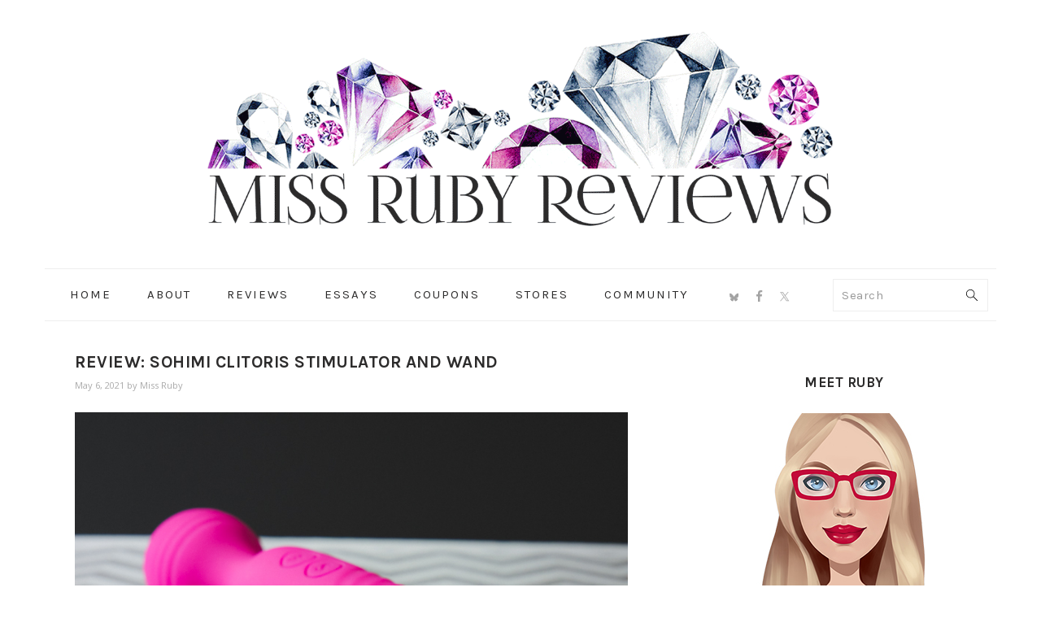

--- FILE ---
content_type: text/html; charset=UTF-8
request_url: https://missrubyreviews.com/review-sohimi-clitoris-stimulator-and-wand/
body_size: 21624
content:
<!DOCTYPE html>
<html lang="en-US">
<head ><style>img.lazy{min-height:1px}</style><link href="https://missrubyreviews.com/wp-content/plugins/w3-total-cache/pub/js/lazyload.min.js" as="script">
<meta charset="UTF-8" />
<meta name="viewport" content="width=device-width, initial-scale=1" />
<meta name='robots' content='index, follow, max-image-preview:large, max-snippet:-1, max-video-preview:-1' />

	<!-- This site is optimized with the Yoast SEO plugin v26.6 - https://yoast.com/wordpress/plugins/seo/ -->
	<title>Review: Sohimi Clitoris Stimulator and Wand - Miss Ruby Reviews</title>
	<meta name="description" content="A detailed Sohimi Clitoris Stimulator and Wand review. Here&#039;s a wand vibrator with a built-in clitoral suction stimulator. Is this worth $34?" />
	<link rel="canonical" href="https://missrubyreviews.com/review-sohimi-clitoris-stimulator-and-wand/" />
	<meta property="og:locale" content="en_US" />
	<meta property="og:type" content="article" />
	<meta property="og:title" content="Review: Sohimi Clitoris Stimulator and Wand - Miss Ruby Reviews" />
	<meta property="og:description" content="A detailed Sohimi Clitoris Stimulator and Wand review. Here&#039;s a wand vibrator with a built-in clitoral suction stimulator. Is this worth $34?" />
	<meta property="og:url" content="https://missrubyreviews.com/review-sohimi-clitoris-stimulator-and-wand/" />
	<meta property="og:site_name" content="Miss Ruby Reviews" />
	<meta property="article:publisher" content="https://www.facebook.com/profile.php?id=100065601878665" />
	<meta property="article:author" content="https://www.facebook.com/profile.php?id=100065601878665" />
	<meta property="article:published_time" content="2021-05-06T13:00:18+00:00" />
	<meta property="og:image" content="https://missrubyreviews.com/wp-content/uploads/2021/04/Sohimi-Suction-and-Wand-Vibrator-review-by-Miss-Ruby-Reviews-15.jpg" />
	<meta property="og:image:width" content="750" />
	<meta property="og:image:height" content="563" />
	<meta property="og:image:type" content="image/jpeg" />
	<meta name="author" content="Miss Ruby" />
	<meta name="twitter:card" content="summary_large_image" />
	<meta name="twitter:creator" content="@missrubyreviews" />
	<meta name="twitter:site" content="@missrubyreviews" />
	<meta name="twitter:label1" content="Written by" />
	<meta name="twitter:data1" content="Miss Ruby" />
	<meta name="twitter:label2" content="Est. reading time" />
	<meta name="twitter:data2" content="6 minutes" />
	<script type="application/ld+json" class="yoast-schema-graph">{"@context":"https://schema.org","@graph":[{"@type":"Article","@id":"https://missrubyreviews.com/review-sohimi-clitoris-stimulator-and-wand/#article","isPartOf":{"@id":"https://missrubyreviews.com/review-sohimi-clitoris-stimulator-and-wand/"},"author":{"name":"Miss Ruby","@id":"https://missrubyreviews.com/#/schema/person/f159b9f696d21f78d7b048a168c35c24"},"headline":"Review: Sohimi Clitoris Stimulator and Wand","datePublished":"2021-05-06T13:00:18+00:00","mainEntityOfPage":{"@id":"https://missrubyreviews.com/review-sohimi-clitoris-stimulator-and-wand/"},"wordCount":1143,"commentCount":1,"publisher":{"@id":"https://missrubyreviews.com/#/schema/person/f159b9f696d21f78d7b048a168c35c24"},"image":{"@id":"https://missrubyreviews.com/review-sohimi-clitoris-stimulator-and-wand/#primaryimage"},"thumbnailUrl":"https://missrubyreviews.com/wp-content/uploads/2021/04/Sohimi-Suction-and-Wand-Vibrator-review-by-Miss-Ruby-Reviews-15.jpg","articleSection":["External Vibrators","Pressure Wave","Rechargeable","Silicone","Sohimi","Vibrators"],"inLanguage":"en-US","potentialAction":[{"@type":"CommentAction","name":"Comment","target":["https://missrubyreviews.com/review-sohimi-clitoris-stimulator-and-wand/#respond"]}]},{"@type":"WebPage","@id":"https://missrubyreviews.com/review-sohimi-clitoris-stimulator-and-wand/","url":"https://missrubyreviews.com/review-sohimi-clitoris-stimulator-and-wand/","name":"Review: Sohimi Clitoris Stimulator and Wand - Miss Ruby Reviews","isPartOf":{"@id":"https://missrubyreviews.com/#website"},"primaryImageOfPage":{"@id":"https://missrubyreviews.com/review-sohimi-clitoris-stimulator-and-wand/#primaryimage"},"image":{"@id":"https://missrubyreviews.com/review-sohimi-clitoris-stimulator-and-wand/#primaryimage"},"thumbnailUrl":"https://missrubyreviews.com/wp-content/uploads/2021/04/Sohimi-Suction-and-Wand-Vibrator-review-by-Miss-Ruby-Reviews-15.jpg","datePublished":"2021-05-06T13:00:18+00:00","description":"A detailed Sohimi Clitoris Stimulator and Wand review. Here's a wand vibrator with a built-in clitoral suction stimulator. Is this worth $34?","breadcrumb":{"@id":"https://missrubyreviews.com/review-sohimi-clitoris-stimulator-and-wand/#breadcrumb"},"inLanguage":"en-US","potentialAction":[{"@type":"ReadAction","target":["https://missrubyreviews.com/review-sohimi-clitoris-stimulator-and-wand/"]}]},{"@type":"ImageObject","inLanguage":"en-US","@id":"https://missrubyreviews.com/review-sohimi-clitoris-stimulator-and-wand/#primaryimage","url":"https://missrubyreviews.com/wp-content/uploads/2021/04/Sohimi-Suction-and-Wand-Vibrator-review-by-Miss-Ruby-Reviews-15.jpg","contentUrl":"https://missrubyreviews.com/wp-content/uploads/2021/04/Sohimi-Suction-and-Wand-Vibrator-review-by-Miss-Ruby-Reviews-15.jpg","width":750,"height":563},{"@type":"BreadcrumbList","@id":"https://missrubyreviews.com/review-sohimi-clitoris-stimulator-and-wand/#breadcrumb","itemListElement":[{"@type":"ListItem","position":1,"name":"Home","item":"https://missrubyreviews.com/"},{"@type":"ListItem","position":2,"name":"Review: Sohimi Clitoris Stimulator and Wand"}]},{"@type":"WebSite","@id":"https://missrubyreviews.com/#website","url":"https://missrubyreviews.com/","name":"Miss Ruby Reviews","description":"Finding Gems","publisher":{"@id":"https://missrubyreviews.com/#/schema/person/f159b9f696d21f78d7b048a168c35c24"},"potentialAction":[{"@type":"SearchAction","target":{"@type":"EntryPoint","urlTemplate":"https://missrubyreviews.com/?s={search_term_string}"},"query-input":{"@type":"PropertyValueSpecification","valueRequired":true,"valueName":"search_term_string"}}],"inLanguage":"en-US"},{"@type":["Person","Organization"],"@id":"https://missrubyreviews.com/#/schema/person/f159b9f696d21f78d7b048a168c35c24","name":"Miss Ruby","image":{"@type":"ImageObject","inLanguage":"en-US","@id":"https://missrubyreviews.com/#/schema/person/image/","url":"https://missrubyreviews.com/wp-content/uploads/2017/11/Miss-Ruby-Reviews-Avatar-250x250-Color-3.jpg","contentUrl":"https://missrubyreviews.com/wp-content/uploads/2017/11/Miss-Ruby-Reviews-Avatar-250x250-Color-3.jpg","width":250,"height":250,"caption":"Miss Ruby"},"logo":{"@id":"https://missrubyreviews.com/#/schema/person/image/"},"description":"Hi! I'm Miss Ruby. I'm a sex toy reviewer based in Canada. I offer honest sex-positive reviews so that you're better equipped to find a toy that suits your needs and your body. I started my blog after years of wanting to share my thoughts and feelings on my sex toy purchases. Feminist, nerdy, cat-crazy, and proud of it.","sameAs":["https://missrubyreviews.com","https://www.facebook.com/profile.php?id=100065601878665","https://x.com/missrubyreviews"],"url":"https://missrubyreviews.com/author/missruby/"}]}</script>
	<!-- / Yoast SEO plugin. -->


<link rel='dns-prefetch' href='//secure.gravatar.com' />
<link rel='dns-prefetch' href='//stats.wp.com' />
<link rel='dns-prefetch' href='//fonts.googleapis.com' />
<link rel='dns-prefetch' href='//v0.wordpress.com' />
<link rel='dns-prefetch' href='//jetpack.wordpress.com' />
<link rel='dns-prefetch' href='//s0.wp.com' />
<link rel='dns-prefetch' href='//public-api.wordpress.com' />
<link rel='dns-prefetch' href='//0.gravatar.com' />
<link rel='dns-prefetch' href='//1.gravatar.com' />
<link rel='dns-prefetch' href='//2.gravatar.com' />
<link rel='dns-prefetch' href='//widgets.wp.com' />
<link rel="alternate" type="application/rss+xml" title="Miss Ruby Reviews &raquo; Feed" href="https://missrubyreviews.com/feed/" />
<link rel="alternate" type="application/rss+xml" title="Miss Ruby Reviews &raquo; Comments Feed" href="https://missrubyreviews.com/comments/feed/" />
<link rel="alternate" type="application/rss+xml" title="Miss Ruby Reviews &raquo; Review: Sohimi Clitoris Stimulator and Wand Comments Feed" href="https://missrubyreviews.com/review-sohimi-clitoris-stimulator-and-wand/feed/" />
<link rel="alternate" title="oEmbed (JSON)" type="application/json+oembed" href="https://missrubyreviews.com/wp-json/oembed/1.0/embed?url=https%3A%2F%2Fmissrubyreviews.com%2Freview-sohimi-clitoris-stimulator-and-wand%2F" />
<link rel="alternate" title="oEmbed (XML)" type="text/xml+oembed" href="https://missrubyreviews.com/wp-json/oembed/1.0/embed?url=https%3A%2F%2Fmissrubyreviews.com%2Freview-sohimi-clitoris-stimulator-and-wand%2F&#038;format=xml" />


<!-- Last Modified Schema is inserted by the WP Last Modified Info plugin v1.9.5 - https://wordpress.org/plugins/wp-last-modified-info/ -->
<script type="application/ld+json">{"@context":"https:\/\/schema.org\/","@type":"CreativeWork","dateModified":"2021-05-01T18:03:44-07:00","headline":"Review: Sohimi Clitoris Stimulator and Wand","description":"Okay, this is a first: a wand vibrator with a built-in pressure wave stimulator. Neato. Read on for my Sohimi Clitoris Stimulator and Wand review! Design | Accessibility | How to Use | Packaging | Material and Care\u00a0| My Experience | Overall Design The Sohimi Clitoris Stimulator and Wand is unlike any other toy I&#8217;ve reviewed before. Is it a","mainEntityOfPage":{"@type":"WebPage","@id":"https:\/\/missrubyreviews.com\/review-sohimi-clitoris-stimulator-and-wand\/"},"author":{"@type":"Person","name":"Miss Ruby","url":"https:\/\/missrubyreviews.com\/author\/missruby\/","description":"Hi! I&#039;m Miss Ruby. I&#039;m a sex toy reviewer based in Canada. I offer honest sex-positive reviews so that you&#039;re better equipped to find a toy that suits your needs and your body. I  started my blog after years of wanting to share my thoughts and feelings on my sex toy purchases. Feminist, nerdy, cat-crazy, and proud of it."}}</script>

		<!-- This site uses the Google Analytics by MonsterInsights plugin v9.11.1 - Using Analytics tracking - https://www.monsterinsights.com/ -->
		<!-- Note: MonsterInsights is not currently configured on this site. The site owner needs to authenticate with Google Analytics in the MonsterInsights settings panel. -->
					<!-- No tracking code set -->
				<!-- / Google Analytics by MonsterInsights -->
		<style id='wp-img-auto-sizes-contain-inline-css' type='text/css'>
img:is([sizes=auto i],[sizes^="auto," i]){contain-intrinsic-size:3000px 1500px}
/*# sourceURL=wp-img-auto-sizes-contain-inline-css */
</style>
<link rel='stylesheet' id='ruby-theme-css' href='https://missrubyreviews.com/wp-content/themes/foodie-pro-ruby/style.css?ver=3.1.0' type='text/css' media='all' />
<style id='wp-emoji-styles-inline-css' type='text/css'>

	img.wp-smiley, img.emoji {
		display: inline !important;
		border: none !important;
		box-shadow: none !important;
		height: 1em !important;
		width: 1em !important;
		margin: 0 0.07em !important;
		vertical-align: -0.1em !important;
		background: none !important;
		padding: 0 !important;
	}
/*# sourceURL=wp-emoji-styles-inline-css */
</style>
<style id='wp-block-library-inline-css' type='text/css'>
:root{--wp-block-synced-color:#7a00df;--wp-block-synced-color--rgb:122,0,223;--wp-bound-block-color:var(--wp-block-synced-color);--wp-editor-canvas-background:#ddd;--wp-admin-theme-color:#007cba;--wp-admin-theme-color--rgb:0,124,186;--wp-admin-theme-color-darker-10:#006ba1;--wp-admin-theme-color-darker-10--rgb:0,107,160.5;--wp-admin-theme-color-darker-20:#005a87;--wp-admin-theme-color-darker-20--rgb:0,90,135;--wp-admin-border-width-focus:2px}@media (min-resolution:192dpi){:root{--wp-admin-border-width-focus:1.5px}}.wp-element-button{cursor:pointer}:root .has-very-light-gray-background-color{background-color:#eee}:root .has-very-dark-gray-background-color{background-color:#313131}:root .has-very-light-gray-color{color:#eee}:root .has-very-dark-gray-color{color:#313131}:root .has-vivid-green-cyan-to-vivid-cyan-blue-gradient-background{background:linear-gradient(135deg,#00d084,#0693e3)}:root .has-purple-crush-gradient-background{background:linear-gradient(135deg,#34e2e4,#4721fb 50%,#ab1dfe)}:root .has-hazy-dawn-gradient-background{background:linear-gradient(135deg,#faaca8,#dad0ec)}:root .has-subdued-olive-gradient-background{background:linear-gradient(135deg,#fafae1,#67a671)}:root .has-atomic-cream-gradient-background{background:linear-gradient(135deg,#fdd79a,#004a59)}:root .has-nightshade-gradient-background{background:linear-gradient(135deg,#330968,#31cdcf)}:root .has-midnight-gradient-background{background:linear-gradient(135deg,#020381,#2874fc)}:root{--wp--preset--font-size--normal:16px;--wp--preset--font-size--huge:42px}.has-regular-font-size{font-size:1em}.has-larger-font-size{font-size:2.625em}.has-normal-font-size{font-size:var(--wp--preset--font-size--normal)}.has-huge-font-size{font-size:var(--wp--preset--font-size--huge)}.has-text-align-center{text-align:center}.has-text-align-left{text-align:left}.has-text-align-right{text-align:right}.has-fit-text{white-space:nowrap!important}#end-resizable-editor-section{display:none}.aligncenter{clear:both}.items-justified-left{justify-content:flex-start}.items-justified-center{justify-content:center}.items-justified-right{justify-content:flex-end}.items-justified-space-between{justify-content:space-between}.screen-reader-text{border:0;clip-path:inset(50%);height:1px;margin:-1px;overflow:hidden;padding:0;position:absolute;width:1px;word-wrap:normal!important}.screen-reader-text:focus{background-color:#ddd;clip-path:none;color:#444;display:block;font-size:1em;height:auto;left:5px;line-height:normal;padding:15px 23px 14px;text-decoration:none;top:5px;width:auto;z-index:100000}html :where(.has-border-color){border-style:solid}html :where([style*=border-top-color]){border-top-style:solid}html :where([style*=border-right-color]){border-right-style:solid}html :where([style*=border-bottom-color]){border-bottom-style:solid}html :where([style*=border-left-color]){border-left-style:solid}html :where([style*=border-width]){border-style:solid}html :where([style*=border-top-width]){border-top-style:solid}html :where([style*=border-right-width]){border-right-style:solid}html :where([style*=border-bottom-width]){border-bottom-style:solid}html :where([style*=border-left-width]){border-left-style:solid}html :where(img[class*=wp-image-]){height:auto;max-width:100%}:where(figure){margin:0 0 1em}html :where(.is-position-sticky){--wp-admin--admin-bar--position-offset:var(--wp-admin--admin-bar--height,0px)}@media screen and (max-width:600px){html :where(.is-position-sticky){--wp-admin--admin-bar--position-offset:0px}}

/*# sourceURL=wp-block-library-inline-css */
</style><style id='global-styles-inline-css' type='text/css'>
:root{--wp--preset--aspect-ratio--square: 1;--wp--preset--aspect-ratio--4-3: 4/3;--wp--preset--aspect-ratio--3-4: 3/4;--wp--preset--aspect-ratio--3-2: 3/2;--wp--preset--aspect-ratio--2-3: 2/3;--wp--preset--aspect-ratio--16-9: 16/9;--wp--preset--aspect-ratio--9-16: 9/16;--wp--preset--color--black: #000000;--wp--preset--color--cyan-bluish-gray: #abb8c3;--wp--preset--color--white: #ffffff;--wp--preset--color--pale-pink: #f78da7;--wp--preset--color--vivid-red: #cf2e2e;--wp--preset--color--luminous-vivid-orange: #ff6900;--wp--preset--color--luminous-vivid-amber: #fcb900;--wp--preset--color--light-green-cyan: #7bdcb5;--wp--preset--color--vivid-green-cyan: #00d084;--wp--preset--color--pale-cyan-blue: #8ed1fc;--wp--preset--color--vivid-cyan-blue: #0693e3;--wp--preset--color--vivid-purple: #9b51e0;--wp--preset--gradient--vivid-cyan-blue-to-vivid-purple: linear-gradient(135deg,rgb(6,147,227) 0%,rgb(155,81,224) 100%);--wp--preset--gradient--light-green-cyan-to-vivid-green-cyan: linear-gradient(135deg,rgb(122,220,180) 0%,rgb(0,208,130) 100%);--wp--preset--gradient--luminous-vivid-amber-to-luminous-vivid-orange: linear-gradient(135deg,rgb(252,185,0) 0%,rgb(255,105,0) 100%);--wp--preset--gradient--luminous-vivid-orange-to-vivid-red: linear-gradient(135deg,rgb(255,105,0) 0%,rgb(207,46,46) 100%);--wp--preset--gradient--very-light-gray-to-cyan-bluish-gray: linear-gradient(135deg,rgb(238,238,238) 0%,rgb(169,184,195) 100%);--wp--preset--gradient--cool-to-warm-spectrum: linear-gradient(135deg,rgb(74,234,220) 0%,rgb(151,120,209) 20%,rgb(207,42,186) 40%,rgb(238,44,130) 60%,rgb(251,105,98) 80%,rgb(254,248,76) 100%);--wp--preset--gradient--blush-light-purple: linear-gradient(135deg,rgb(255,206,236) 0%,rgb(152,150,240) 100%);--wp--preset--gradient--blush-bordeaux: linear-gradient(135deg,rgb(254,205,165) 0%,rgb(254,45,45) 50%,rgb(107,0,62) 100%);--wp--preset--gradient--luminous-dusk: linear-gradient(135deg,rgb(255,203,112) 0%,rgb(199,81,192) 50%,rgb(65,88,208) 100%);--wp--preset--gradient--pale-ocean: linear-gradient(135deg,rgb(255,245,203) 0%,rgb(182,227,212) 50%,rgb(51,167,181) 100%);--wp--preset--gradient--electric-grass: linear-gradient(135deg,rgb(202,248,128) 0%,rgb(113,206,126) 100%);--wp--preset--gradient--midnight: linear-gradient(135deg,rgb(2,3,129) 0%,rgb(40,116,252) 100%);--wp--preset--font-size--small: 13px;--wp--preset--font-size--medium: 20px;--wp--preset--font-size--large: 36px;--wp--preset--font-size--x-large: 42px;--wp--preset--spacing--20: 0.44rem;--wp--preset--spacing--30: 0.67rem;--wp--preset--spacing--40: 1rem;--wp--preset--spacing--50: 1.5rem;--wp--preset--spacing--60: 2.25rem;--wp--preset--spacing--70: 3.38rem;--wp--preset--spacing--80: 5.06rem;--wp--preset--shadow--natural: 6px 6px 9px rgba(0, 0, 0, 0.2);--wp--preset--shadow--deep: 12px 12px 50px rgba(0, 0, 0, 0.4);--wp--preset--shadow--sharp: 6px 6px 0px rgba(0, 0, 0, 0.2);--wp--preset--shadow--outlined: 6px 6px 0px -3px rgb(255, 255, 255), 6px 6px rgb(0, 0, 0);--wp--preset--shadow--crisp: 6px 6px 0px rgb(0, 0, 0);}:where(.is-layout-flex){gap: 0.5em;}:where(.is-layout-grid){gap: 0.5em;}body .is-layout-flex{display: flex;}.is-layout-flex{flex-wrap: wrap;align-items: center;}.is-layout-flex > :is(*, div){margin: 0;}body .is-layout-grid{display: grid;}.is-layout-grid > :is(*, div){margin: 0;}:where(.wp-block-columns.is-layout-flex){gap: 2em;}:where(.wp-block-columns.is-layout-grid){gap: 2em;}:where(.wp-block-post-template.is-layout-flex){gap: 1.25em;}:where(.wp-block-post-template.is-layout-grid){gap: 1.25em;}.has-black-color{color: var(--wp--preset--color--black) !important;}.has-cyan-bluish-gray-color{color: var(--wp--preset--color--cyan-bluish-gray) !important;}.has-white-color{color: var(--wp--preset--color--white) !important;}.has-pale-pink-color{color: var(--wp--preset--color--pale-pink) !important;}.has-vivid-red-color{color: var(--wp--preset--color--vivid-red) !important;}.has-luminous-vivid-orange-color{color: var(--wp--preset--color--luminous-vivid-orange) !important;}.has-luminous-vivid-amber-color{color: var(--wp--preset--color--luminous-vivid-amber) !important;}.has-light-green-cyan-color{color: var(--wp--preset--color--light-green-cyan) !important;}.has-vivid-green-cyan-color{color: var(--wp--preset--color--vivid-green-cyan) !important;}.has-pale-cyan-blue-color{color: var(--wp--preset--color--pale-cyan-blue) !important;}.has-vivid-cyan-blue-color{color: var(--wp--preset--color--vivid-cyan-blue) !important;}.has-vivid-purple-color{color: var(--wp--preset--color--vivid-purple) !important;}.has-black-background-color{background-color: var(--wp--preset--color--black) !important;}.has-cyan-bluish-gray-background-color{background-color: var(--wp--preset--color--cyan-bluish-gray) !important;}.has-white-background-color{background-color: var(--wp--preset--color--white) !important;}.has-pale-pink-background-color{background-color: var(--wp--preset--color--pale-pink) !important;}.has-vivid-red-background-color{background-color: var(--wp--preset--color--vivid-red) !important;}.has-luminous-vivid-orange-background-color{background-color: var(--wp--preset--color--luminous-vivid-orange) !important;}.has-luminous-vivid-amber-background-color{background-color: var(--wp--preset--color--luminous-vivid-amber) !important;}.has-light-green-cyan-background-color{background-color: var(--wp--preset--color--light-green-cyan) !important;}.has-vivid-green-cyan-background-color{background-color: var(--wp--preset--color--vivid-green-cyan) !important;}.has-pale-cyan-blue-background-color{background-color: var(--wp--preset--color--pale-cyan-blue) !important;}.has-vivid-cyan-blue-background-color{background-color: var(--wp--preset--color--vivid-cyan-blue) !important;}.has-vivid-purple-background-color{background-color: var(--wp--preset--color--vivid-purple) !important;}.has-black-border-color{border-color: var(--wp--preset--color--black) !important;}.has-cyan-bluish-gray-border-color{border-color: var(--wp--preset--color--cyan-bluish-gray) !important;}.has-white-border-color{border-color: var(--wp--preset--color--white) !important;}.has-pale-pink-border-color{border-color: var(--wp--preset--color--pale-pink) !important;}.has-vivid-red-border-color{border-color: var(--wp--preset--color--vivid-red) !important;}.has-luminous-vivid-orange-border-color{border-color: var(--wp--preset--color--luminous-vivid-orange) !important;}.has-luminous-vivid-amber-border-color{border-color: var(--wp--preset--color--luminous-vivid-amber) !important;}.has-light-green-cyan-border-color{border-color: var(--wp--preset--color--light-green-cyan) !important;}.has-vivid-green-cyan-border-color{border-color: var(--wp--preset--color--vivid-green-cyan) !important;}.has-pale-cyan-blue-border-color{border-color: var(--wp--preset--color--pale-cyan-blue) !important;}.has-vivid-cyan-blue-border-color{border-color: var(--wp--preset--color--vivid-cyan-blue) !important;}.has-vivid-purple-border-color{border-color: var(--wp--preset--color--vivid-purple) !important;}.has-vivid-cyan-blue-to-vivid-purple-gradient-background{background: var(--wp--preset--gradient--vivid-cyan-blue-to-vivid-purple) !important;}.has-light-green-cyan-to-vivid-green-cyan-gradient-background{background: var(--wp--preset--gradient--light-green-cyan-to-vivid-green-cyan) !important;}.has-luminous-vivid-amber-to-luminous-vivid-orange-gradient-background{background: var(--wp--preset--gradient--luminous-vivid-amber-to-luminous-vivid-orange) !important;}.has-luminous-vivid-orange-to-vivid-red-gradient-background{background: var(--wp--preset--gradient--luminous-vivid-orange-to-vivid-red) !important;}.has-very-light-gray-to-cyan-bluish-gray-gradient-background{background: var(--wp--preset--gradient--very-light-gray-to-cyan-bluish-gray) !important;}.has-cool-to-warm-spectrum-gradient-background{background: var(--wp--preset--gradient--cool-to-warm-spectrum) !important;}.has-blush-light-purple-gradient-background{background: var(--wp--preset--gradient--blush-light-purple) !important;}.has-blush-bordeaux-gradient-background{background: var(--wp--preset--gradient--blush-bordeaux) !important;}.has-luminous-dusk-gradient-background{background: var(--wp--preset--gradient--luminous-dusk) !important;}.has-pale-ocean-gradient-background{background: var(--wp--preset--gradient--pale-ocean) !important;}.has-electric-grass-gradient-background{background: var(--wp--preset--gradient--electric-grass) !important;}.has-midnight-gradient-background{background: var(--wp--preset--gradient--midnight) !important;}.has-small-font-size{font-size: var(--wp--preset--font-size--small) !important;}.has-medium-font-size{font-size: var(--wp--preset--font-size--medium) !important;}.has-large-font-size{font-size: var(--wp--preset--font-size--large) !important;}.has-x-large-font-size{font-size: var(--wp--preset--font-size--x-large) !important;}
/*# sourceURL=global-styles-inline-css */
</style>

<style id='classic-theme-styles-inline-css' type='text/css'>
/*! This file is auto-generated */
.wp-block-button__link{color:#fff;background-color:#32373c;border-radius:9999px;box-shadow:none;text-decoration:none;padding:calc(.667em + 2px) calc(1.333em + 2px);font-size:1.125em}.wp-block-file__button{background:#32373c;color:#fff;text-decoration:none}
/*# sourceURL=/wp-includes/css/classic-themes.min.css */
</style>
<link rel='stylesheet' id='taqyeem-fontawesome-css' href='https://missrubyreviews.com/wp-content/plugins/taqyeem-buttons/assets/fontawesome.css?ver=6.9' type='text/css' media='all' />
<link rel='stylesheet' id='taqyeem-buttons-style-css' href='https://missrubyreviews.com/wp-content/plugins/taqyeem-buttons/assets/style.css?ver=6.9' type='text/css' media='all' />
<link rel='stylesheet' id='taqyeem-style-css' href='https://missrubyreviews.com/wp-content/plugins/taqyeem/style.css?ver=6.9' type='text/css' media='all' />
<link rel='stylesheet' id='Karla-css' href='https://fonts.googleapis.com/css?family=Karla%3A400%2C400italic%2C700%2C700italic&#038;subset=latin&#038;ver=6.9' type='text/css' media='all' />
<link rel='stylesheet' id='Open+Sans-css' href='https://fonts.googleapis.com/css?family=Open+Sans%3A300%2C300italic%2C400%2C400italic%2C600%2C600italic%2C700%2C700italic%2C800%2C800italic&#038;subset=latin&#038;ver=6.9' type='text/css' media='all' />
<link rel='stylesheet' id='prettyphotocss-css' href='https://missrubyreviews.com/wp-content/plugins/webrotate-360-product-viewer/prettyphoto/css/prettyphoto.css?ver=3.1.5' type='text/css' media='all' />
<link rel='stylesheet' id='wr360style-css' href='https://missrubyreviews.com/wp-content/plugins/webrotate-360-product-viewer/imagerotator/html/css/basic.css?ver=3.1.5' type='text/css' media='all' />
<link rel='stylesheet' id='google-fonts-css' href='//fonts.googleapis.com/css?family=Muli%3Aregular%2Citalic%2C300%2C300italic%7CKarla%3Aregular%2Citalic%2C700%2C700italic%26subset%3Dlatin%2C&#038;ver=3.1.0' type='text/css' media='all' />
<link rel='stylesheet' id='jetpack_likes-css' href='https://missrubyreviews.com/wp-content/plugins/jetpack/modules/likes/style.css?ver=15.4' type='text/css' media='all' />
<link rel='stylesheet' id='simple-social-icons-font-css' href='https://missrubyreviews.com/wp-content/plugins/simple-social-icons/css/style.css?ver=4.0.0' type='text/css' media='all' />
<link rel='stylesheet' id='sharedaddy-css' href='https://missrubyreviews.com/wp-content/plugins/jetpack/modules/sharedaddy/sharing.css?ver=15.4' type='text/css' media='all' />
<link rel='stylesheet' id='social-logos-css' href='https://missrubyreviews.com/wp-content/plugins/jetpack/_inc/social-logos/social-logos.min.css?ver=15.4' type='text/css' media='all' />
<script type="text/javascript" src="https://missrubyreviews.com/wp-includes/js/jquery/jquery.min.js?ver=3.7.1" id="jquery-core-js"></script>
<script type="text/javascript" src="https://missrubyreviews.com/wp-includes/js/jquery/jquery-migrate.min.js?ver=3.4.1" id="jquery-migrate-js"></script>
<script type="text/javascript" src="https://missrubyreviews.com/wp-content/plugins/taqyeem/js/tie.js?ver=6.9" id="taqyeem-main-js"></script>
<script type="text/javascript" src="https://missrubyreviews.com/wp-content/plugins/webrotate-360-product-viewer/prettyphoto/js/jquery.prettyPhoto.js?ver=3.1.5" id="prettyphotojs-js"></script>
<script type="text/javascript" src="https://missrubyreviews.com/wp-content/plugins/webrotate-360-product-viewer/public/webrotate360.js?ver=3.1.5" id="wr360wpscript-js"></script>
<script type="text/javascript" src="https://missrubyreviews.com/wp-content/plugins/webrotate-360-product-viewer/imagerotator/html/js/imagerotator.js?ver=3.1.5" id="wr360script-js"></script>
<link rel="https://api.w.org/" href="https://missrubyreviews.com/wp-json/" /><link rel="alternate" title="JSON" type="application/json" href="https://missrubyreviews.com/wp-json/wp/v2/posts/17741" /><link rel="EditURI" type="application/rsd+xml" title="RSD" href="https://missrubyreviews.com/xmlrpc.php?rsd" />
<meta name="generator" content="WordPress 6.9" />
<link rel='shortlink' href='https://wp.me/p5yTqz-4C9' />
<script type='text/javascript'>
/* <![CDATA[ */
var taqyeem = {"ajaxurl":"https://missrubyreviews.com/wp-admin/admin-ajax.php" , "your_rating":"Your Rating:"};
/* ]]> */
</script>

<style type="text/css" media="screen">
#review-box h2.review-box-header , .user-rate-wrap  {background-color:#8da7e6 ;}
.review-stars .review-item , .review-percentage .review-item span, .review-summary  {background-color:#8da7e6 ;}
.review-percentage .review-item span span,.review-final-score {background-color:#b5c3e6 ;}
.review-summary a {
	color: #;	}

#review-box h2.review-box-header{
	font-family: 'Karla';
}


#review-box .review-item h5,	#review-box.review-percentage .review-item h5{
	font-family: 'Karla';
	color :#ffffff;
	font-size : 15px;
}


#review-box .review-short-summary, #review-box .review-short-summary p{
	font-family: 'Open Sans';
	color :#ffffff;
	font-size : 13px;
}


#review-box .review-final-score h3{
	font-family: 'Karla';
}

.review-short-summary {
 line-height: 1.1;
}

.review-final-score {
    height: 110px;
    position: absolute;
    right: 0;
    bottom: 0;
    text-align: center;   
    padding: 10px 10px;    
    border-width: 2px 0 0 2px;
    top: auto
}
</style>
	<style>img#wpstats{display:none}</style>
		<link rel="pingback" href="https://missrubyreviews.com/xmlrpc.php" />
<meta name='ir-site-verification-token' value='-396937266' />

<!-- Google tag (gtag.js) -->
<script async src="https://www.googletagmanager.com/gtag/js?id=G-R8NGYWHSQJ"></script>
<script>
  window.dataLayer = window.dataLayer || [];
  function gtag(){dataLayer.push(arguments);}
  gtag('js', new Date());

  gtag('config', 'G-R8NGYWHSQJ');
</script>
<style type="text/css">.notreal { background: url(https://missrubyreviews.com/wp-content/uploads/2017/11/cropped-MissRubyReviewsRectangularBanner85kb.png) no-repeat !important; }</style>
<link rel="icon" href="https://missrubyreviews.com/wp-content/uploads/2017/11/cropped-MissRubyReviewsFavicon-32x32.png" sizes="32x32" />
<link rel="icon" href="https://missrubyreviews.com/wp-content/uploads/2017/11/cropped-MissRubyReviewsFavicon-192x192.png" sizes="192x192" />
<link rel="apple-touch-icon" href="https://missrubyreviews.com/wp-content/uploads/2017/11/cropped-MissRubyReviewsFavicon-180x180.png" />
<meta name="msapplication-TileImage" content="https://missrubyreviews.com/wp-content/uploads/2017/11/cropped-MissRubyReviewsFavicon-270x270.png" />
</head>
<body class="wp-singular post-template-default single single-post postid-17741 single-format-standard wp-theme-genesis wp-child-theme-foodie-pro-ruby custom-header header-image header-full-width content-sidebar genesis-breadcrumbs-hidden genesis-footer-widgets-hidden foodie-pro"><div class="site-container"><ul class="genesis-skip-link"><li><a href="#genesis-nav-primary" class="screen-reader-shortcut"> Skip to primary navigation</a></li><li><a href="#genesis-content" class="screen-reader-shortcut"> Skip to main content</a></li><li><a href="#genesis-sidebar-primary" class="screen-reader-shortcut"> Skip to primary sidebar</a></li></ul><header class="site-header"><div class="wrap"><div class="title-area"><p class="site-title"><a href="https://missrubyreviews.com/">Miss Ruby Reviews</a></p><p class="site-description">Finding Gems</p></div></div></header><nav class="nav-primary" aria-label="Main" id="genesis-nav-primary"><div class="wrap"><ul id="menu-main" class="menu genesis-nav-menu menu-primary"><li id="menu-item-172" class="menu-item menu-item-type-custom menu-item-object-custom menu-item-home menu-item-172"><a href="https://missrubyreviews.com"><span >Home</span></a></li>
<li id="menu-item-1134" class="menu-item menu-item-type-custom menu-item-object-custom menu-item-has-children menu-item-1134"><a href="https://missrubyreviews.com/about-me/"><span >About</span></a>
<ul class="sub-menu">
	<li id="menu-item-59" class="menu-item menu-item-type-post_type menu-item-object-page menu-item-59"><a href="https://missrubyreviews.com/about-me/"><span >About Me</span></a></li>
	<li id="menu-item-427" class="menu-item menu-item-type-post_type menu-item-object-page menu-item-427"><a href="https://missrubyreviews.com/blogger-disclosure-contact/"><span >Disclosure/Policy</span></a></li>
	<li id="menu-item-1157" class="menu-item menu-item-type-post_type menu-item-object-page menu-item-1157"><a href="https://missrubyreviews.com/about-me/work/"><span >Work With Me</span></a></li>
</ul>
</li>
<li id="menu-item-60" class="menu-item menu-item-type-taxonomy menu-item-object-category current-post-ancestor menu-item-has-children menu-item-60"><a href="https://missrubyreviews.com/category/reviews/"><span >Reviews</span></a>
<ul class="sub-menu">
	<li id="menu-item-330" class="menu-item menu-item-type-taxonomy menu-item-object-category current-post-ancestor menu-item-has-children menu-item-330"><a href="https://missrubyreviews.com/category/reviews/type/"><span >By Type</span></a>
	<ul class="sub-menu">
		<li id="menu-item-58" class="menu-item menu-item-type-taxonomy menu-item-object-category current-post-ancestor current-menu-parent current-post-parent menu-item-has-children menu-item-58"><a href="https://missrubyreviews.com/category/reviews/type/vibrator/"><span >Vibrators</span></a>
		<ul class="sub-menu">
			<li id="menu-item-12108" class="menu-item menu-item-type-taxonomy menu-item-object-category current-post-ancestor current-menu-parent current-post-parent menu-item-12108"><a href="https://missrubyreviews.com/category/reviews/type/vibrator/external/"><span >External Vibrators</span></a></li>
			<li id="menu-item-12107" class="menu-item menu-item-type-taxonomy menu-item-object-category menu-item-12107"><a href="https://missrubyreviews.com/category/reviews/type/vibrator/internal/"><span >Internal Vibrators</span></a></li>
			<li id="menu-item-3970" class="menu-item menu-item-type-taxonomy menu-item-object-category menu-item-3970"><a href="https://missrubyreviews.com/category/reviews/type/vibrator/dual-vibes/"><span >Rabbits</span></a></li>
		</ul>
</li>
		<li id="menu-item-304" class="menu-item menu-item-type-taxonomy menu-item-object-category menu-item-304"><a href="https://missrubyreviews.com/category/reviews/type/dildos/"><span >Dildos</span></a></li>
		<li id="menu-item-10534" class="menu-item menu-item-type-taxonomy menu-item-object-category current-post-ancestor current-menu-parent current-post-parent menu-item-10534"><a href="https://missrubyreviews.com/category/reviews/type/pressure-wave/"><span >Pressure Wave / Sucking</span></a></li>
		<li id="menu-item-10943" class="menu-item menu-item-type-taxonomy menu-item-object-category menu-item-10943"><a href="https://missrubyreviews.com/category/reviews/type/self-thrusting/"><span >Self-Thrusting</span></a></li>
		<li id="menu-item-3728" class="menu-item menu-item-type-taxonomy menu-item-object-category menu-item-3728"><a href="https://missrubyreviews.com/category/reviews/type/for-penises/"><span >For Penises</span></a></li>
		<li id="menu-item-305" class="menu-item menu-item-type-taxonomy menu-item-object-category menu-item-305"><a href="https://missrubyreviews.com/category/reviews/type/wearable-toy-reviews/"><span >Partner</span></a></li>
		<li id="menu-item-1972" class="menu-item menu-item-type-taxonomy menu-item-object-category menu-item-1972"><a href="https://missrubyreviews.com/category/reviews/type/kegel-exercisers/"><span >Kegels</span></a></li>
		<li id="menu-item-824" class="menu-item menu-item-type-taxonomy menu-item-object-category menu-item-824"><a href="https://missrubyreviews.com/category/reviews/type/fantasy/"><span >Fantasy</span></a></li>
		<li id="menu-item-499" class="menu-item menu-item-type-taxonomy menu-item-object-category menu-item-499"><a href="https://missrubyreviews.com/category/reviews/type/cock-rings/"><span >C-Rings</span></a></li>
		<li id="menu-item-16485" class="menu-item menu-item-type-taxonomy menu-item-object-category menu-item-16485"><a href="https://missrubyreviews.com/category/reviews/type/lubricant/"><span >Lubricant</span></a></li>
		<li id="menu-item-19354" class="menu-item menu-item-type-taxonomy menu-item-object-category menu-item-19354"><a href="https://missrubyreviews.com/category/reviews/type/lingerie/"><span >Lingerie</span></a></li>
		<li id="menu-item-2729" class="menu-item menu-item-type-taxonomy menu-item-object-category menu-item-2729"><a href="https://missrubyreviews.com/category/reviews/type/other-types/"><span >Other Types</span></a></li>
	</ul>
</li>
	<li id="menu-item-2757" class="menu-item menu-item-type-post_type menu-item-object-page menu-item-has-children menu-item-2757"><a href="https://missrubyreviews.com/all-brands/"><span >By Brands</span></a>
	<ul class="sub-menu">
		<li id="menu-item-2756" class="menu-item menu-item-type-post_type menu-item-object-page menu-item-2756"><a href="https://missrubyreviews.com/all-brands/"><span >All Brands (50+)</span></a></li>
	</ul>
</li>
	<li id="menu-item-1521" class="menu-item menu-item-type-taxonomy menu-item-object-category current-post-ancestor menu-item-has-children menu-item-1521"><a href="https://missrubyreviews.com/category/reviews/by-material/"><span >By Material</span></a>
	<ul class="sub-menu">
		<li id="menu-item-1524" class="menu-item menu-item-type-taxonomy menu-item-object-category current-post-ancestor current-menu-parent current-post-parent menu-item-1524"><a href="https://missrubyreviews.com/category/reviews/by-material/silicone/"><span >Silicone</span></a></li>
		<li id="menu-item-1746" class="menu-item menu-item-type-taxonomy menu-item-object-category menu-item-1746"><a href="https://missrubyreviews.com/category/reviews/by-material/glass/"><span >Glass</span></a></li>
		<li id="menu-item-1522" class="menu-item menu-item-type-taxonomy menu-item-object-category menu-item-1522"><a href="https://missrubyreviews.com/category/reviews/by-material/abs-plastic/"><span >ABS Plastic</span></a></li>
		<li id="menu-item-10085" class="menu-item menu-item-type-taxonomy menu-item-object-category menu-item-10085"><a href="https://missrubyreviews.com/category/reviews/by-material/gold/"><span >Gold</span></a></li>
		<li id="menu-item-1735" class="menu-item menu-item-type-taxonomy menu-item-object-category menu-item-1735"><a href="https://missrubyreviews.com/category/reviews/by-material/fabric/"><span >Fabric</span></a></li>
		<li id="menu-item-9409" class="menu-item menu-item-type-taxonomy menu-item-object-category menu-item-9409"><a href="https://missrubyreviews.com/category/reviews/by-material/stainless-steel/"><span >Stainless Steel</span></a></li>
		<li id="menu-item-12228" class="menu-item menu-item-type-taxonomy menu-item-object-category menu-item-12228"><a href="https://missrubyreviews.com/category/reviews/by-material/aluminum/"><span >Aluminum</span></a></li>
		<li id="menu-item-3503" class="menu-item menu-item-type-taxonomy menu-item-object-category menu-item-3503"><a href="https://missrubyreviews.com/category/reviews/by-material/wood/"><span >Wood</span></a></li>
		<li id="menu-item-18428" class="menu-item menu-item-type-taxonomy menu-item-object-category menu-item-18428"><a href="https://missrubyreviews.com/category/reviews/by-material/biolene/"><span >Biolene</span></a></li>
		<li id="menu-item-2242" class="menu-item menu-item-type-taxonomy menu-item-object-category menu-item-2242"><a href="https://missrubyreviews.com/category/reviews/by-material/stone/"><span >Stone</span></a></li>
	</ul>
</li>
	<li id="menu-item-3060" class="menu-item menu-item-type-taxonomy menu-item-object-category current-post-ancestor menu-item-has-children menu-item-3060"><a href="https://missrubyreviews.com/category/reviews/by-features/"><span >By Features</span></a>
	<ul class="sub-menu">
		<li id="menu-item-3160" class="menu-item menu-item-type-taxonomy menu-item-object-category menu-item-3160"><a href="https://missrubyreviews.com/category/reviews/by-features/anal-safe/"><span >Anal-safe</span></a></li>
		<li id="menu-item-3158" class="menu-item menu-item-type-taxonomy menu-item-object-category menu-item-3158"><a href="https://missrubyreviews.com/category/reviews/by-features/o-ring-compatible/"><span >O-ring compatible</span></a></li>
		<li id="menu-item-4540" class="menu-item menu-item-type-taxonomy menu-item-object-category menu-item-4540"><a href="https://missrubyreviews.com/category/reviews/by-features/dual-density/"><span >Dual Density</span></a></li>
		<li id="menu-item-3061" class="menu-item menu-item-type-taxonomy menu-item-object-category menu-item-3061"><a href="https://missrubyreviews.com/category/reviews/by-features/realistic/"><span >Realistic</span></a></li>
		<li id="menu-item-3062" class="menu-item menu-item-type-taxonomy menu-item-object-category current-post-ancestor current-menu-parent current-post-parent menu-item-3062"><a href="https://missrubyreviews.com/category/reviews/by-features/rechargeable/"><span >Rechargeable</span></a></li>
		<li id="menu-item-3063" class="menu-item menu-item-type-taxonomy menu-item-object-category menu-item-3063"><a href="https://missrubyreviews.com/category/reviews/by-features/waterproof/"><span >Waterproof</span></a></li>
	</ul>
</li>
	<li id="menu-item-9226" class="menu-item menu-item-type-post_type menu-item-object-post menu-item-9226"><a href="https://missrubyreviews.com/miss-rubys-list-of-the-best-sex-toys-available/"><span >The BEST</span></a></li>
</ul>
</li>
<li id="menu-item-1121" class="menu-item menu-item-type-taxonomy menu-item-object-category menu-item-1121"><a href="https://missrubyreviews.com/category/other/articles/"><span >Essays</span></a></li>
<li id="menu-item-12908" class="menu-item menu-item-type-post_type menu-item-object-page menu-item-12908"><a href="https://missrubyreviews.com/coupons/"><span >Coupons</span></a></li>
<li id="menu-item-9010" class="menu-item menu-item-type-post_type menu-item-object-page menu-item-9010"><a href="https://missrubyreviews.com/stores/"><span >Stores</span></a></li>
<li id="menu-item-996" class="menu-item menu-item-type-taxonomy menu-item-object-category menu-item-has-children menu-item-996"><a href="https://missrubyreviews.com/category/other/"><span >Community</span></a>
<ul class="sub-menu">
	<li id="menu-item-22686" class="menu-item menu-item-type-taxonomy menu-item-object-category menu-item-22686"><a href="https://missrubyreviews.com/category/other/community-roundup/elust/"><span >Elust</span></a></li>
	<li id="menu-item-18505" class="menu-item menu-item-type-taxonomy menu-item-object-category menu-item-18505"><a href="https://missrubyreviews.com/category/other/interviews/"><span >Interviews</span></a></li>
	<li id="menu-item-18602" class="menu-item menu-item-type-taxonomy menu-item-object-category menu-item-18602"><a href="https://missrubyreviews.com/category/other/guest-voices/"><span >Guest Voices</span></a></li>
	<li id="menu-item-18642" class="menu-item menu-item-type-post_type menu-item-object-post menu-item-18642"><a href="https://missrubyreviews.com/alliance-of-independent-sex-toy-testers/"><span >The Alliance</span></a></li>
	<li id="menu-item-7124" class="menu-item menu-item-type-taxonomy menu-item-object-category menu-item-7124"><a href="https://missrubyreviews.com/category/other/community-roundup/rubys-sex-blogger-qa-series/"><span >Sex Blogger Q&#038;A Series</span></a></li>
	<li id="menu-item-4373" class="menu-item menu-item-type-taxonomy menu-item-object-category menu-item-4373"><a href="https://missrubyreviews.com/category/other/answers/"><span >Ask Ruby</span></a></li>
	<li id="menu-item-4450" class="menu-item menu-item-type-post_type menu-item-object-page menu-item-4450"><a href="https://missrubyreviews.com/blogroll/"><span >Blogroll</span></a></li>
	<li id="menu-item-15805" class="menu-item menu-item-type-taxonomy menu-item-object-category menu-item-has-children menu-item-15805"><a href="https://missrubyreviews.com/category/other/sponsored/"><span >Sponsored</span></a>
	<ul class="sub-menu">
		<li id="menu-item-12977" class="menu-item menu-item-type-taxonomy menu-item-object-category menu-item-12977"><a href="https://missrubyreviews.com/category/other/guest-posts/"><span >Sponsored Guests</span></a></li>
	</ul>
</li>
	<li id="menu-item-2452" class="menu-item menu-item-type-taxonomy menu-item-object-category menu-item-2452"><a href="https://missrubyreviews.com/category/other/giveaways/"><span >Giveaways</span></a></li>
	<li id="menu-item-3284" class="menu-item menu-item-type-taxonomy menu-item-object-category menu-item-3284"><a href="https://missrubyreviews.com/category/other/awards/"><span >Awards</span></a></li>
	<li id="menu-item-3353" class="menu-item menu-item-type-taxonomy menu-item-object-category menu-item-3353"><a href="https://missrubyreviews.com/category/other/rrr/"><span >RRR</span></a></li>
	<li id="menu-item-468" class="menu-item menu-item-type-taxonomy menu-item-object-category menu-item-468"><a href="https://missrubyreviews.com/category/other/community-roundup/"><span >Community Roundup</span></a></li>
</ul>
</li>
<li id="foodie-social" class="foodie-social menu-item"><aside class="widget-area"><h2 class="genesis-sidebar-title screen-reader-text">Nav Social Menu</h2><section id="simple-social-icons-2" class="widget simple-social-icons"><div class="widget-wrap"><ul class="aligncenter"><li class="ssi-bluesky"><a href="https://bsky.app/profile/missrubyreviews.bsky.social" target="_blank" rel="noopener noreferrer"><svg role="img" class="social-bluesky" aria-labelledby="social-bluesky-2"><title id="social-bluesky-2">Bluesky</title><use xlink:href="https://missrubyreviews.com/wp-content/plugins/simple-social-icons/symbol-defs.svg#social-bluesky"></use></svg></a></li><li class="ssi-facebook"><a href="https://www.facebook.com/Miss-Ruby-Reviews-1536472753275951" target="_blank" rel="noopener noreferrer"><svg role="img" class="social-facebook" aria-labelledby="social-facebook-2"><title id="social-facebook-2">Facebook</title><use xlink:href="https://missrubyreviews.com/wp-content/plugins/simple-social-icons/symbol-defs.svg#social-facebook"></use></svg></a></li><li class="ssi-twitter"><a href="https://twitter.com/MissRubyReviews" target="_blank" rel="noopener noreferrer"><svg role="img" class="social-twitter" aria-labelledby="social-twitter-2"><title id="social-twitter-2">Twitter</title><use xlink:href="https://missrubyreviews.com/wp-content/plugins/simple-social-icons/symbol-defs.svg#social-twitter"></use></svg></a></li></ul></div></section>
</aside></li><li id="foodie-search" class="foodie-search menu-item"><form class="search-form" method="get" action="https://missrubyreviews.com/" role="search"><label class="search-form-label screen-reader-text" for="searchform-1">Search</label><input class="search-form-input" type="search" name="s" id="searchform-1" placeholder="Search"><input class="search-form-submit" type="submit" value="Search"><meta content="https://missrubyreviews.com/?s={s}"></form></li></ul></div></nav><div class="site-inner"><div class="content-sidebar-wrap"><main class="content" id="genesis-content"><article class="post-17741 post type-post status-publish format-standard has-post-thumbnail category-external category-pressure-wave category-rechargeable category-silicone category-sohimi category-vibrator entry" aria-label="Review: Sohimi Clitoris Stimulator and Wand"><header class="entry-header"><h1 class="entry-title">Review: Sohimi Clitoris Stimulator and Wand</h1>
<p class="entry-meta"><time class="entry-time">May 6, 2021</time> by <span class="entry-author"><a href="https://missrubyreviews.com/author/missruby/" class="entry-author-link" rel="author"><span class="entry-author-name">Miss Ruby</span></a></span> <span class="entry-comments-link"><a href="https://missrubyreviews.com/review-sohimi-clitoris-stimulator-and-wand/#comments"><span class="dsq-postid" data-dsqidentifier="17741 https://missrubyreviews.com/?p=17741">1 Comment</span></a></span> </p></header><div class="entry-content"><p><img decoding="async" class="aligncenter size-full wp-image-17745 lazy" src="data:image/svg+xml,%3Csvg%20xmlns='http://www.w3.org/2000/svg'%20viewBox='0%200%20750%20563'%3E%3C/svg%3E" data-src="https://missrubyreviews.com/wp-content/uploads/2021/04/Sohimi-Suction-and-Wand-Vibrator-review-by-Miss-Ruby-Reviews-15.jpg" alt="" width="750" height="563" data-srcset="https://missrubyreviews.com/wp-content/uploads/2021/04/Sohimi-Suction-and-Wand-Vibrator-review-by-Miss-Ruby-Reviews-15.jpg 750w, https://missrubyreviews.com/wp-content/uploads/2021/04/Sohimi-Suction-and-Wand-Vibrator-review-by-Miss-Ruby-Reviews-15-400x300.jpg 400w" data-sizes="(max-width: 750px) 100vw, 750px" /></p>
<p>Okay, this is a first: a wand vibrator with a built-in pressure wave stimulator. Neato. Read on for my <a href="https://www.sohimi.com/products/sucking-clitoris-stimulator-and-wand-massger" target="_blank" rel="nofollow noopener noreferrer">Sohimi Clitoris Stimulator and Wand</a> review!<br />
<span id="more-17741"></span></p>
<p><a href="#design">Design</a> | <a href="#accessibility">Accessibility</a> | <a href="#use">How to Use</a> | <a href="#sh">Packaging</a> | <a href="#ma">Material and Care</a> | <a href="#my">My Experience</a> | <a href="#ov">Overall</a></p>
<h2 id="design">Design</h2>
<p><img decoding="async" class="aligncenter size-full wp-image-17746 lazy" src="data:image/svg+xml,%3Csvg%20xmlns='http://www.w3.org/2000/svg'%20viewBox='0%200%20750%20563'%3E%3C/svg%3E" data-src="https://missrubyreviews.com/wp-content/uploads/2021/04/Sohimi-Suction-and-Wand-Vibrator-review-by-Miss-Ruby-Reviews-7.jpg" alt="" width="750" height="563" data-srcset="https://missrubyreviews.com/wp-content/uploads/2021/04/Sohimi-Suction-and-Wand-Vibrator-review-by-Miss-Ruby-Reviews-7.jpg 750w, https://missrubyreviews.com/wp-content/uploads/2021/04/Sohimi-Suction-and-Wand-Vibrator-review-by-Miss-Ruby-Reviews-7-400x300.jpg 400w" data-sizes="(max-width: 750px) 100vw, 750px" /></p>
<p>The <a href="https://www.sohimi.com/products/sucking-clitoris-stimulator-and-wand-massger" target="_blank" rel="nofollow noopener noreferrer">Sohimi Clitoris Stimulator and Wand</a> is unlike any other toy I&#8217;ve reviewed before.</p>
<p>Is it a wand?</p>
<p>Is it a pressure wave clitoral toy?</p>
<p>Well, it&#8217;s both!</p>
<p><img decoding="async" class="aligncenter size-full wp-image-17748 lazy" src="data:image/svg+xml,%3Csvg%20xmlns='http://www.w3.org/2000/svg'%20viewBox='0%200%20750%20563'%3E%3C/svg%3E" data-src="https://missrubyreviews.com/wp-content/uploads/2021/04/Sohimi-Suction-and-Wand-Vibrator-review-by-Miss-Ruby-Reviews-11.jpg" alt="" width="750" height="563" data-srcset="https://missrubyreviews.com/wp-content/uploads/2021/04/Sohimi-Suction-and-Wand-Vibrator-review-by-Miss-Ruby-Reviews-11.jpg 750w, https://missrubyreviews.com/wp-content/uploads/2021/04/Sohimi-Suction-and-Wand-Vibrator-review-by-Miss-Ruby-Reviews-11-400x300.jpg 400w" data-sizes="auto, (max-width: 750px) 100vw, 750px" /></p>
<p>At first glance, the <a href="https://www.sohimi.com/products/sucking-clitoris-stimulator-and-wand-massger" target="_blank" rel="nofollow noopener noreferrer">Sohimi Clitoris Stimulator and Wand</a> looks like an ordinary petite wand <a href="https://www.sohimi.com/collections/clitoral-vibrators" target="_blank" rel="nofollow noopener noreferrer">vibrator</a>. The head is bulbous and features light bumps/ridges. The neck is thin and flexible (yet sturdy feeling). The body tapers inward for a comfortable grip and features 2 control buttons and a charging port. It&#8217;s bright pink and coated in silky soft silicone.</p>
<p>But then, at the tippy base, there&#8217;s a deep hole and &#8212; voila! A pressure wave stimulator for your clitoris.</p>
<p><img decoding="async" class="aligncenter size-full wp-image-17747 lazy" src="data:image/svg+xml,%3Csvg%20xmlns='http://www.w3.org/2000/svg'%20viewBox='0%200%20750%20563'%3E%3C/svg%3E" data-src="https://missrubyreviews.com/wp-content/uploads/2021/04/Sohimi-Suction-and-Wand-Vibrator-review-by-Miss-Ruby-Reviews-14.jpg" alt="" width="750" height="563" data-srcset="https://missrubyreviews.com/wp-content/uploads/2021/04/Sohimi-Suction-and-Wand-Vibrator-review-by-Miss-Ruby-Reviews-14.jpg 750w, https://missrubyreviews.com/wp-content/uploads/2021/04/Sohimi-Suction-and-Wand-Vibrator-review-by-Miss-Ruby-Reviews-14-400x300.jpg 400w" data-sizes="auto, (max-width: 750px) 100vw, 750px" /></p>
<p><strong>WHAT IS PRESSURE WAVE TECHNOLOGY?</strong> Pressure wave technology provides touchless clitoral stimulation, which makes your clitoris feel like it’s being sucked by air. This sex tech first emerged around 2016, and since then I&#8217;ve witnessed (and <a href="https://missrubyreviews.com/category/reviews/type/pressure-wave/" target="_blank" rel="nofollow noopener noreferrer">reviewed</a>) the technology spread across the industry. I was skeptical at first, and the technology is pretty bizarre, but it can be SUPER effective.</p>
<p>By placing a pressure wave stimulator at the tip of the base, the <a href="https://www.sohimi.com/products/sucking-clitoris-stimulator-and-wand-massger" target="_blank" rel="nofollow noopener noreferrer">Sohimi Clitoris Stimulator and Wand</a> is targeting two sections of the market, and it&#8217;s a clever idea.</p>
<h2 id="accessibility">Accessibility</h2>
<p>This section is to help folks determine if they might have any issues using/accessing this toy.</p>
<ul>
<li><strong>Size: </strong>The <a href="https://www.sohimi.com/products/sucking-clitoris-stimulator-and-wand-massger" target="_blank" rel="nofollow noopener noreferrer">Sohimi Clitoris Stimulator and Wand</a> is small for a wand (though large for a pressure wave toy). By my measurements, it&#8217;s about 22cm tall. The head is 4.5x6cm and the body is around 4cm wide. The hole of the pressure wave stimulator is 1cm wide.</li>
<li><strong>Buttons: </strong>The 2 control buttons are located on the handle. They are round, sit flush with the surface, and are engraved with (~) and (S) impressions that you can feel with your fingertips. The buttons are 1.3 cm across and 2mm apart. They don&#8217;t take much pressure to push down and make a nice loud click noise.</li>
<li><strong>Handle buzz:</strong> The pressure wave portion of this toy doesn&#8217;t create vibrations on the handle. However, if you&#8217;re using the vibrating function, many of those vibrations travel down the handle. If you have arthritis or carpal tunnel, this may affect you.</li>
<li><span style="color: #000000;"><strong>Price</strong>: At $34.99 USD, this is inexpensive compared to other pressure wave stimulators or vibrators with similar features.</span></li>
</ul>
<h2 id="use">How to Use</h2>
<p><img decoding="async" class="aligncenter size-full wp-image-17749 lazy" src="data:image/svg+xml,%3Csvg%20xmlns='http://www.w3.org/2000/svg'%20viewBox='0%200%20750%20563'%3E%3C/svg%3E" data-src="https://missrubyreviews.com/wp-content/uploads/2021/04/Sohimi-Suction-and-Wand-Vibrator-review-by-Miss-Ruby-Reviews-8.jpg" alt="" width="750" height="563" data-srcset="https://missrubyreviews.com/wp-content/uploads/2021/04/Sohimi-Suction-and-Wand-Vibrator-review-by-Miss-Ruby-Reviews-8.jpg 750w, https://missrubyreviews.com/wp-content/uploads/2021/04/Sohimi-Suction-and-Wand-Vibrator-review-by-Miss-Ruby-Reviews-8-400x300.jpg 400w" data-sizes="auto, (max-width: 750px) 100vw, 750px" /></p>
<ol>
<li>To turn on vibrations, press and hold the ~ button. It&#8217;ll turn on at its first vibration level.</li>
<li>Keep pressing the ~ button to cycle through vibration modes. There are 3 steady states and 4 patterns.</li>
<li>Apply to your body. Though designed for clitoral use, this could be used against other body parts (such as nipples or the shaft of a penis). Don&#8217;t use it anally, though, as it doesn&#8217;t have a flared base.</li>
<li>To turn off vibrations, press and hold the ~ button again.</li>
<li>To use pressure wave suction, press and hold the S button.</li>
<li>Tap S to cycle through the 7 intensities.</li>
<li>Apply to your body. I recommend tucking it right on top of your clitoris, then gently pressing it against you so it creates a suction seal.</li>
<li>To turn the suction off, press and hold the S button again.</li>
</ol>
<h2 id="sh">Packaging</h2>
<p><img decoding="async" class="aligncenter size-full wp-image-17750 lazy" src="data:image/svg+xml,%3Csvg%20xmlns='http://www.w3.org/2000/svg'%20viewBox='0%200%20750%20563'%3E%3C/svg%3E" data-src="https://missrubyreviews.com/wp-content/uploads/2021/04/Sohimi-Suction-and-Wand-Vibrator-review-by-Miss-Ruby-Reviews-1.jpg" alt="" width="750" height="563" data-srcset="https://missrubyreviews.com/wp-content/uploads/2021/04/Sohimi-Suction-and-Wand-Vibrator-review-by-Miss-Ruby-Reviews-1.jpg 750w, https://missrubyreviews.com/wp-content/uploads/2021/04/Sohimi-Suction-and-Wand-Vibrator-review-by-Miss-Ruby-Reviews-1-400x300.jpg 400w" data-sizes="auto, (max-width: 750px) 100vw, 750px" /></p>
<p>The <a href="https://www.sohimi.com/products/sucking-clitoris-stimulator-and-wand-massger" target="_blank" rel="nofollow noopener noreferrer">Sohimi Clitoris Stimulator and Wand</a> comes packaged in a plain white box.</p>
<p>Inside, you receive the wand, a manual, and a USB charging cord.</p>
<p><img decoding="async" class="aligncenter size-full wp-image-17751 lazy" src="data:image/svg+xml,%3Csvg%20xmlns='http://www.w3.org/2000/svg'%20viewBox='0%200%20750%20563'%3E%3C/svg%3E" data-src="https://missrubyreviews.com/wp-content/uploads/2021/04/Sohimi-Suction-and-Wand-Vibrator-review-by-Miss-Ruby-Reviews-2.jpg" alt="" width="750" height="563" data-srcset="https://missrubyreviews.com/wp-content/uploads/2021/04/Sohimi-Suction-and-Wand-Vibrator-review-by-Miss-Ruby-Reviews-2.jpg 750w, https://missrubyreviews.com/wp-content/uploads/2021/04/Sohimi-Suction-and-Wand-Vibrator-review-by-Miss-Ruby-Reviews-2-400x300.jpg 400w" data-sizes="auto, (max-width: 750px) 100vw, 750px" /></p>
<h2 id="ma">Material and Care</h2>
<p>The <a href="https://www.sohimi.com/products/sucking-clitoris-stimulator-and-wand-massger" target="_blank" rel="nofollow noopener noreferrer">Sohimi Clitoris Stimulator and Wand</a> is made from <strong>silicone</strong>, making it <a href="https://missrubyreviews.com/article-dangerous-sex-toy-materials/#good" target="_blank" rel="noopener noreferrer">bodysafe</a>.</p>
<p>The <a href="https://www.sohimi.com/products/sucking-clitoris-stimulator-and-wand-massger" target="_blank" rel="nofollow noopener noreferrer">Sohimi Clitoris Stimulator and Wand</a> is waterproof, though Sohimi doesn&#8217;t specify if it&#8217;s fully waterproof (and can be submerged) or just splashproof. I&#8217;ve erred on the side of caution and avoided submerging it.</p>
<p>To <strong>clean</strong>, I rinse it in warm, soapy water before and after each use. After rinsing, to get the water out of the pressure wave chamber I find it helpful to turn it on and shake it gently. Wait for it to be dry before storing it away.</p>
<p>If you’d like to use <strong>lubricant</strong> with this toy, choose a good quality water-based lube like my favourite basic, paraben-free <a href="https://missrubyreviews.com/review-sliquid-lubricant/#H2O" target="_blank" rel="noopener noreferrer">Sliquid H2O</a>.</p>
<p>To <strong>recharge </strong>the <a href="https://www.sohimi.com/products/sucking-clitoris-stimulator-and-wand-massger" target="_blank" rel="nofollow noopener noreferrer">Sohimi Clitoris Stimulator and Wand</a>, use the included USB charging cable; attach the magnetic end against the two little metal dots on the side of the body Plug that cord into your computer or a USB wall adapter.</p>
<h2 id="my">My Experience with the Sohimi Clitoris Stimulator and Wand</h2>
<p><img decoding="async" class="aligncenter size-full wp-image-17752 lazy" src="data:image/svg+xml,%3Csvg%20xmlns='http://www.w3.org/2000/svg'%20viewBox='0%200%20750%20481'%3E%3C/svg%3E" data-src="https://missrubyreviews.com/wp-content/uploads/2021/04/Sohimi-Suction-and-Wand-Vibrator-review-by-Miss-Ruby-Reviews-4.jpg" alt="" width="750" height="481" data-srcset="https://missrubyreviews.com/wp-content/uploads/2021/04/Sohimi-Suction-and-Wand-Vibrator-review-by-Miss-Ruby-Reviews-4.jpg 750w, https://missrubyreviews.com/wp-content/uploads/2021/04/Sohimi-Suction-and-Wand-Vibrator-review-by-Miss-Ruby-Reviews-4-400x257.jpg 400w" data-sizes="auto, (max-width: 750px) 100vw, 750px" /></p>
<p>The <a href="https://www.sohimi.com/products/sucking-clitoris-stimulator-and-wand-massger" target="_blank" rel="nofollow noopener noreferrer">Sohimi Clitoris Stimulator and Wand</a> is inexpensive. At $34.99 USD, it&#8217;s in the <em>really inexpensive </em>category when it comes to sex toys with these kinds of features: it&#8217;s silicone (bodysafe!), waterproof, USB rechargeable, and offers two pleasure modes (vibration + suction).</p>
<p>Honestly, when toys are that inexpensive, I immediately become both skeptical yet hopeful. Just how good can it really be? Wouldn&#8217;t it be great if it was this cheap, plus amazingly good?</p>
<p><img decoding="async" class="aligncenter size-full wp-image-17754 lazy" src="data:image/svg+xml,%3Csvg%20xmlns='http://www.w3.org/2000/svg'%20viewBox='0%200%20750%20563'%3E%3C/svg%3E" data-src="https://missrubyreviews.com/wp-content/uploads/2021/04/Sohimi-Suction-and-Wand-Vibrator-review-by-Miss-Ruby-Reviews-17.jpg" alt="" width="750" height="563" data-srcset="https://missrubyreviews.com/wp-content/uploads/2021/04/Sohimi-Suction-and-Wand-Vibrator-review-by-Miss-Ruby-Reviews-17.jpg 750w, https://missrubyreviews.com/wp-content/uploads/2021/04/Sohimi-Suction-and-Wand-Vibrator-review-by-Miss-Ruby-Reviews-17-400x300.jpg 400w" data-sizes="auto, (max-width: 750px) 100vw, 750px" /></p>
<p>Well, let&#8217;s start with the bad news.</p>
<p>I wasn&#8217;t blown away by the suction. Sohimi&#8217;s pressure wave technology is gentle (if I&#8217;m being polite). In other words, it&#8217;s pretty weak. Even at the top level, it&#8217;s nowhere close to the kind of suction power you can get from the big name brands (like the <a href="https://missrubyreviews.com/womanizer-liberty-review/" target="_blank" rel="noopener noreferrer">Womanizer Liberty</a>). It&#8217;s weaker than the <a href="https://missrubyreviews.com/review-romp-free-pleasure-air-clitoral-stimulator/" target="_blank" rel="noopener noreferrer">ROMP Free</a>, which is about the same price.</p>
<p>Using its suction end, I wasn&#8217;t able to orgasm (or even get close to), which was disappointing. The suction power is soft and buzzy. Not the strong pleasurable suction power I&#8217;ve grown accustomed to with this kind of technology.</p>
<p><img decoding="async" class="aligncenter size-full wp-image-17753 lazy" src="data:image/svg+xml,%3Csvg%20xmlns='http://www.w3.org/2000/svg'%20viewBox='0%200%20750%20563'%3E%3C/svg%3E" data-src="https://missrubyreviews.com/wp-content/uploads/2021/04/Sohimi-Suction-and-Wand-Vibrator-review-by-Miss-Ruby-Reviews-19.jpg" alt="" width="750" height="563" data-srcset="https://missrubyreviews.com/wp-content/uploads/2021/04/Sohimi-Suction-and-Wand-Vibrator-review-by-Miss-Ruby-Reviews-19.jpg 750w, https://missrubyreviews.com/wp-content/uploads/2021/04/Sohimi-Suction-and-Wand-Vibrator-review-by-Miss-Ruby-Reviews-19-400x300.jpg 400w" data-sizes="auto, (max-width: 750px) 100vw, 750px" /></p>
<p>On a more positive front, the wand function of the <a href="https://www.sohimi.com/products/sucking-clitoris-stimulator-and-wand-massger" target="_blank" rel="nofollow noopener noreferrer">Sohimi Clitoris Stimulator and Wand</a> is decent. The vibrations err on the buzzy side, but they&#8217;re surprisingly strong for the price. The wand head is nice and firm, and small enough to zoom in on the clitoris (while still having those wider, longer edges for broader stimulation). The motor is moderately noisy, but that&#8217;s okay considering that it delivers some decent strength.</p>
<p>I typically need moderate to moderately strong vibrations to orgasm, and I didn&#8217;t have any problem reaching orgasm with this wand. So hooray, Sohimi!</p>
<h2 id="ov">Sohimi Clitoris Stimulator and Wand Review &#8211; Overall Thoughts</h2>
<p>The <a href="https://www.sohimi.com/products/sucking-clitoris-stimulator-and-wand-massger" target="_blank" rel="nofollow noopener noreferrer">Sohimi Clitoris Stimulator and Wand</a> didn&#8217;t impress me with its suction power &#8212; I found the suction to be dismally weak compared to similar suction toys in this price range.</p>
<p>Is this worth $34? Yes &#8212; because it redeemed itself with its wand strength. The wand&#8217;s motor is buzzy, yes, but has a lot of oomph to it. Coupled with that this toy is bodysafe silicone, USB rechargeable, and waterproof, I&#8217;d say this is still a good buy.</p>
<p><strong>You can pick up your own Sohimi Clitoris Stimulator and Wand <a href="https://www.sohimi.com/products/sucking-clitoris-stimulator-and-wand-massger" target="_blank" rel="nofollow noopener noreferrer">here</a>!</strong></p>
<p><img decoding="async" class="aligncenter wp-image-12147 lazy" src="data:image/svg+xml,%3Csvg%20xmlns='http://www.w3.org/2000/svg'%20viewBox='0%200%20402%2090'%3E%3C/svg%3E" data-src="https://missrubyreviews.com/wp-content/uploads/2018/12/digitalsignature_blue-e1545360110254.png" alt="" width="402" height="90" data-srcset="https://missrubyreviews.com/wp-content/uploads/2018/12/digitalsignature_blue-e1545360110254.png 519w, https://missrubyreviews.com/wp-content/uploads/2018/12/digitalsignature_blue-e1545360110254-400x89.png 400w" data-sizes="auto, (max-width: 402px) 100vw, 402px" /></p>
<p>See below for my Sohimi Clitoris Stimulator and Wand review breakdown.</p>
<p><strong>
		<div class="review_wrap">
			<div id="review-box" class="review-box review-bottom review-percentage"><h2 class="review-box-header">Review summary</h2>
								<div class="review-item">
									<span><h5>Overall thoughts - 6</h5><span style="width:60%" data-width="60"></span></span>
								</div>
							
				<div class="review-summary">
					<div class="review-final-score">
						<h3>6</h3>
						<h4>$34 </h4>
					</div>
				
				<div class="review-short-summary"><p><h2>PROS</h2><ul>
<li>Inexpensive</li>
<li>Bodysafe silicone</li>
<li>Waterproof</li>
<li>USB rechargeable</li>
<li>Wand has moderate strength</li>
</ul>

<h2>CONS</h2> <ul>
<li>Weak suction power</li>
</ul></p><a href="https://www.sohimi.com/products/sucking-clitoris-stimulator-and-wand-massger" class="taq-button taq-medium taq-square taq-flat" style="background-color:#eb558e" target="_blank" rel="nofollow"><i class="fa fa-shopping-cart"></i><span class="button-text">Shop Now</span></a>
				</div>
			</div>
			
		</div>
	</div><script type="application/ld+json">{"@context":"http:\/\/schema.org","@type":"product","name":"Review: Sohimi Clitoris Stimulator and Wand","description":"Sohimi 2 to 1 vibrator is not only a classic Hitachi magic wand but also has a function of sucking Clitoris. So you can say it's a clitoris stimulator too\r\n\r\nSohimi has improved it on the traditional Hitachi magic wand\uff0cadding sucking functions and 7 powerful vibration, both sex toys, and body massagers. Providing a wonderfully soothing experience for our customers. Compare with most other wand massagers, Sohimi Wand Massager was made of body-safe &amp; skin-friendly silicone material, The wide tip bends of this g spot vibrator and flexes along with your body. What's more, you don't have to annoy tugging and tangling of wires, because it was USB Magnetic rechargeable. You won't be interrupted by tired, low power batteries or search for new batteries before using.\r\n\r\nMost importantly, it costs less than most online sex shops. A normal traditional Hitachi magic wand will cost you 70$-100$ and the price of our advanced version was half of them.\r\n\r\nWe'll say it was the best sucking clitoris stimulator or wand massager you've ever seen.\r\n\r\nSohimi was created is to make everyone can enjoy pleasure with sex toys and provide the best user experience for them. The first priority for us is customers. So that we promise 100% discreet and as possible to protect your privacy.","sku":"","mpn":"","gtin":"","brand":{"@type":"Thing","name":"Sohimi"},"offers":{"@type":"Offer","url":"https:\/\/www.sohimi.com\/products\/sucking-clitoris-stimulator-and-wand-massger","price":"34.99","priceCurrency":"USD","availability":"InStock","priceValidUntil":""},"review":{"@context":"http:\/\/schema.org","@type":"review","dateCreated":"2021-05-06T06:00:18-07:00","datePublished":"2021-05-06T06:00:18-07:00","dateModified":"2021-05-01T18:03:44-07:00","headline":"Review: Sohimi Clitoris Stimulator and Wand","name":"Review: Sohimi Clitoris Stimulator and Wand","url":"https:\/\/missrubyreviews.com\/review-sohimi-clitoris-stimulator-and-wand\/","description":"Okay, this is a first: a wand vibrator with a built-in pressure wave stimulator. Neato. Read on for my Sohimi Clitoris Stimulator and Wand review! Design | Accessibility | How to Use | Packaging | Mat","copyrightYear":"2021","publisher":{"@type":"Organization","name":"Miss Ruby Reviews"},"author":{"@type":"Person","name":"Miss Ruby","sameAs":"https:\/\/missrubyreviews.com\/author\/missruby\/"},"reviewBody":"Okay, this is a first: a wand vibrator with a built-in pressure wave stimulator. Neato. Read on for my Sohimi Clitoris Stimulator and Wand review! Design | Accessibility | How to Use | Packaging | Mat","reviewRating":{"@type":"Rating","worstRating":1,"bestRating":5,"ratingValue":3,"description":"&lt;h2&gt;PROS&lt;\/h2&gt;&lt;ul&gt;\r\n&lt;li&gt;Inexpensive&lt;\/li&gt;\r\n&lt;li&gt;Bodysafe silicone&lt;\/li&gt;\r\n&lt;li&gt;Waterproof&lt;\/li&gt;\r\n&lt;li&gt;USB rechargeable&lt;\/li&gt;\r\n&lt;li&gt;Wand has moderate strength&lt;\/li&gt;\r\n&lt;\/ul&gt;\r\n\r\n&lt;h2&gt;CONS&lt;\/h2&gt; &lt;ul&gt;\r\n&lt;li&gt;Weak suction power&lt;\/li&gt;\r\n&lt;\/ul&gt;"},"image":{"@type":"ImageObject","url":"https:\/\/missrubyreviews.com\/wp-content\/uploads\/2021\/04\/Sohimi-Suction-and-Wand-Vibrator-review-by-Miss-Ruby-Reviews-15.jpg","width":750,"height":563}},"image":{"@type":"ImageObject","url":"https:\/\/missrubyreviews.com\/wp-content\/uploads\/2021\/04\/Sohimi-Suction-and-Wand-Vibrator-review-by-Miss-Ruby-Reviews-15.jpg","width":750,"height":563}}</script></strong></p>
<script language='javascript' type='text/javascript'>function getWR360PopupSkin(){return 'light_clean';}</script><div class="sharedaddy sd-sharing-enabled"><div class="robots-nocontent sd-block sd-social sd-social-icon sd-sharing"><h3 class="sd-title">SHARE THIS:</h3><div class="sd-content"><ul><li class="share-twitter"><a rel="nofollow noopener noreferrer"
				data-shared="sharing-twitter-17741"
				class="share-twitter sd-button share-icon no-text"
				href="https://missrubyreviews.com/review-sohimi-clitoris-stimulator-and-wand/?share=twitter"
				target="_blank"
				aria-labelledby="sharing-twitter-17741"
				>
				<span id="sharing-twitter-17741" hidden>Click to share on X (Opens in new window)</span>
				<span>X</span>
			</a></li><li class="share-facebook"><a rel="nofollow noopener noreferrer"
				data-shared="sharing-facebook-17741"
				class="share-facebook sd-button share-icon no-text"
				href="https://missrubyreviews.com/review-sohimi-clitoris-stimulator-and-wand/?share=facebook"
				target="_blank"
				aria-labelledby="sharing-facebook-17741"
				>
				<span id="sharing-facebook-17741" hidden>Click to share on Facebook (Opens in new window)</span>
				<span>Facebook</span>
			</a></li><li class="share-reddit"><a rel="nofollow noopener noreferrer"
				data-shared="sharing-reddit-17741"
				class="share-reddit sd-button share-icon no-text"
				href="https://missrubyreviews.com/review-sohimi-clitoris-stimulator-and-wand/?share=reddit"
				target="_blank"
				aria-labelledby="sharing-reddit-17741"
				>
				<span id="sharing-reddit-17741" hidden>Click to share on Reddit (Opens in new window)</span>
				<span>Reddit</span>
			</a></li><li class="share-pinterest"><a rel="nofollow noopener noreferrer"
				data-shared="sharing-pinterest-17741"
				class="share-pinterest sd-button share-icon no-text"
				href="https://missrubyreviews.com/review-sohimi-clitoris-stimulator-and-wand/?share=pinterest"
				target="_blank"
				aria-labelledby="sharing-pinterest-17741"
				>
				<span id="sharing-pinterest-17741" hidden>Click to share on Pinterest (Opens in new window)</span>
				<span>Pinterest</span>
			</a></li><li class="share-tumblr"><a rel="nofollow noopener noreferrer"
				data-shared="sharing-tumblr-17741"
				class="share-tumblr sd-button share-icon no-text"
				href="https://missrubyreviews.com/review-sohimi-clitoris-stimulator-and-wand/?share=tumblr"
				target="_blank"
				aria-labelledby="sharing-tumblr-17741"
				>
				<span id="sharing-tumblr-17741" hidden>Click to share on Tumblr (Opens in new window)</span>
				<span>Tumblr</span>
			</a></li><li class="share-end"></li></ul></div></div></div><!--<rdf:RDF xmlns:rdf="http://www.w3.org/1999/02/22-rdf-syntax-ns#"
			xmlns:dc="http://purl.org/dc/elements/1.1/"
			xmlns:trackback="http://madskills.com/public/xml/rss/module/trackback/">
		<rdf:Description rdf:about="https://missrubyreviews.com/review-sohimi-clitoris-stimulator-and-wand/"
    dc:identifier="https://missrubyreviews.com/review-sohimi-clitoris-stimulator-and-wand/"
    dc:title="Review: Sohimi Clitoris Stimulator and Wand"
    trackback:ping="https://missrubyreviews.com/review-sohimi-clitoris-stimulator-and-wand/trackback/" />
</rdf:RDF>-->
</div><footer class="entry-footer"><p class="entry-meta"><span class="entry-categories">Filed Under: <a href="https://missrubyreviews.com/category/reviews/type/vibrator/external/" rel="category tag">External Vibrators</a>, <a href="https://missrubyreviews.com/category/reviews/type/pressure-wave/" rel="category tag">Pressure Wave</a>, <a href="https://missrubyreviews.com/category/reviews/by-features/rechargeable/" rel="category tag">Rechargeable</a>, <a href="https://missrubyreviews.com/category/reviews/by-material/silicone/" rel="category tag">Silicone</a>, <a href="https://missrubyreviews.com/category/reviews/brand/sohimi/" rel="category tag">Sohimi</a>, <a href="https://missrubyreviews.com/category/reviews/type/vibrator/" rel="category tag">Vibrators</a></span> </p></footer></article><section class="author-box"><img alt='' src="data:image/svg+xml,%3Csvg%20xmlns='http://www.w3.org/2000/svg'%20viewBox='0%200%2070%2070'%3E%3C/svg%3E" data-src='https://secure.gravatar.com/avatar/57869ef34a977c95b3d5ae81cb09d77f29e3487ce01396cee1bf0dbb80f52950?s=70&#038;d=wavatar&#038;r=pg' data-srcset='https://secure.gravatar.com/avatar/57869ef34a977c95b3d5ae81cb09d77f29e3487ce01396cee1bf0dbb80f52950?s=140&#038;d=wavatar&#038;r=pg 2x' class='avatar avatar-70 photo lazy' height='70' width='70' decoding='async'/><h4 class="author-box-title">About <span itemprop="name">Miss Ruby</span></h4><div class="author-box-content" itemprop="description"><p>Hi! I'm Miss Ruby. I'm a sex toy reviewer based in Canada. I offer honest sex-positive reviews so that you're better equipped to find a toy that suits your needs and your body. I  started my blog after years of wanting to share my thoughts and feelings on my sex toy purchases. Feminist, nerdy, cat-crazy, and proud of it.</p>
</div></section><div class="adjacent-entry-pagination pagination"><div class="pagination-previous alignleft"><a href="https://missrubyreviews.com/how-masturbation-can-change-your-life-guest-post/" rel="prev"><span class="screen-reader-text">Previous Post: </span><span class="adjacent-post-link">&#xAB; How masturbation can change your life [Sponsored Guest post]</span></a></div><div class="pagination-next alignright"><a href="https://missrubyreviews.com/review-arcwave-ion-pleasure-air-stroker/" rel="next"><span class="screen-reader-text">Next Post: </span><span class="adjacent-post-link">Review: Arcwave Ion Pleasure Air Stroker &#xBB;</span></a></div></div>
<div id="disqus_thread"></div>
</main><aside class="sidebar sidebar-primary widget-area" role="complementary" aria-label="Primary Sidebar" id="genesis-sidebar-primary"><h2 class="genesis-sidebar-title screen-reader-text">Primary Sidebar</h2><section id="text-36" class="widget widget_text"><div class="widget-wrap"><h3 class="widgettitle widget-title">Meet Ruby</h3>
			<div class="textwidget"><p><a href="https://missrubyreviews.com/about-me/" target="_blank" rel="noopener"><img decoding="async" class="aligncenter size-full wp-image-10044 lazy" src="data:image/svg+xml,%3Csvg%20xmlns='http://www.w3.org/2000/svg'%20viewBox='0%200%20250%20250'%3E%3C/svg%3E" data-src="https://missrubyreviews.com/wp-content/uploads/2017/11/Miss-Ruby-Reviews-Avatar-250x250-Color-3.jpg" alt="" width="250" height="250" /></a>Hi! I&#8217;m Ruby (she/her). I&#8217;m a pleasure product reviewer based in Canada. I offer honest reviews so that you&#8217;re better equipped to find a toy that suits your needs and your body. Considered one of the  <a href="https://www.kinkly.com/the-top-100-sex-blogging-superheroes-of-2021/2/19658" target="_blank" rel="nofollow noopener">Top 5 Sex Toy Review Blogs</a> and a founding member of the <a href="https://missrubyreviews.com/alliance-of-independent-sex-toy-testers/" rel="">Alliance of Independent Sex Toy Testers</a>!</p>
</div>
		</div></section>
<section id="text-29" class="widget widget_text"><div class="widget-wrap"><h3 class="widgettitle widget-title">Sponsors</h3>
			<div class="textwidget"><p><a href="https://xoxtoys.ca/" target="_blank" rel="nofollow noopener"><img decoding="async" class="aligncenter size-full wp-image-20593 lazy" src="data:image/svg+xml,%3Csvg%20xmlns='http://www.w3.org/2000/svg'%20viewBox='0%200%20500%20500'%3E%3C/svg%3E" data-src="https://missrubyreviews.com/wp-content/uploads/2025/03/XOX-Toys.jpg" alt="" width="500" height="500" /></a></p>
<p><a href="https://www.bettystoybox.com/" target="_blank" rel="nofollow noopener"><img decoding="async" class="aligncenter size-full wp-image-21536 lazy" src="data:image/svg+xml,%3Csvg%20xmlns='http://www.w3.org/2000/svg'%20viewBox='0%200%20480%20480'%3E%3C/svg%3E" data-src="https://missrubyreviews.com/wp-content/uploads/2023/05/btb-blog.jpg" alt="Bettys Toy Box" width="480" height="480" data-srcset="https://missrubyreviews.com/wp-content/uploads/2023/05/btb-blog.jpg 480w, https://missrubyreviews.com/wp-content/uploads/2023/05/btb-blog-400x400.jpg 400w, https://missrubyreviews.com/wp-content/uploads/2023/05/btb-blog-250x250.jpg 250w, https://missrubyreviews.com/wp-content/uploads/2023/05/btb-blog-320x321.jpg 320w" data-sizes="auto, (max-width: 480px) 100vw, 480px" /></a></p>
<p><a href="https://MOMMYSTOYSHOP.COM" target="_blank" rel="nofollow noopener"><img decoding="async" class="aligncenter size-full wp-image-21861 lazy" src="data:image/svg+xml,%3Csvg%20xmlns='http://www.w3.org/2000/svg'%20viewBox='0%200%20402%20399'%3E%3C/svg%3E" data-src="https://missrubyreviews.com/wp-content/uploads/2023/12/Squarebannerrubyreviews-1-e1703011199935.png" alt="mommystoyshop" width="402" height="399" data-srcset="https://missrubyreviews.com/wp-content/uploads/2023/12/Squarebannerrubyreviews-1-e1703011199935.png 402w, https://missrubyreviews.com/wp-content/uploads/2023/12/Squarebannerrubyreviews-1-e1703011199935-400x397.png 400w" data-sizes="auto, (max-width: 402px) 100vw, 402px" /></a></p>
</div>
		</div></section>
<section id="text-24" class="widget widget_text"><div class="widget-wrap"><h3 class="widgettitle widget-title">Affiliates</h3>
			<div class="textwidget"><p><a href="https://www.peepshowtoys.com/?rfsn=7172432.d63613" target="_blank" rel="nofollow noopener"><img decoding="async" class="aligncenter wp-image-15329 size-full lazy" src="data:image/svg+xml,%3Csvg%20xmlns='http://www.w3.org/2000/svg'%20viewBox='0%200%20425%20425'%3E%3C/svg%3E" data-src="https://missrubyreviews.com/wp-content/uploads/2020/04/peepshowtoys_COUPON.png" alt="peepshowtoys_COUPON" width="425" height="425" data-srcset="https://missrubyreviews.com/wp-content/uploads/2020/04/peepshowtoys_COUPON.png 425w, https://missrubyreviews.com/wp-content/uploads/2020/04/peepshowtoys_COUPON-400x400.png 400w, https://missrubyreviews.com/wp-content/uploads/2020/04/peepshowtoys_COUPON-250x250.png 250w, https://missrubyreviews.com/wp-content/uploads/2020/04/peepshowtoys_COUPON-320x321.png 320w" data-sizes="auto, (max-width: 425px) 100vw, 425px" /></a></p>
<p><a href="https://lovehoneyus.sjv.io/qnNGxg" target="_blank" rel="nofollow noopener"><img decoding="async" class="aligncenter size-full wp-image-15330 lazy" src="data:image/svg+xml,%3Csvg%20xmlns='http://www.w3.org/2000/svg'%20viewBox='0%200%20425%20425'%3E%3C/svg%3E" data-src="https://missrubyreviews.com/wp-content/uploads/2020/04/lovehoney-lingerie.jpg" alt="Lovehoney" width="425" height="425" data-srcset="https://missrubyreviews.com/wp-content/uploads/2020/04/lovehoney-lingerie.jpg 425w, https://missrubyreviews.com/wp-content/uploads/2020/04/lovehoney-lingerie-400x400.jpg 400w, https://missrubyreviews.com/wp-content/uploads/2020/04/lovehoney-lingerie-250x250.jpg 250w, https://missrubyreviews.com/wp-content/uploads/2020/04/lovehoney-lingerie-320x321.jpg 320w" data-sizes="auto, (max-width: 425px) 100vw, 425px" /></a></p>
<p><a href="https://offers.realdoll.com/?offer=1&amp;uid=c0dfcece-bf68-47dc-b950-6d675bb18ce3&amp;lp=1" target="_blank" rel="nofollow noopener"><img decoding="async" class="aligncenter size-full wp-image-18820 lazy" src="data:image/svg+xml,%3Csvg%20xmlns='http://www.w3.org/2000/svg'%20viewBox='0%200%20416%20416'%3E%3C/svg%3E" data-src="https://missrubyreviews.com/wp-content/uploads/2021/10/RealDoll.jpg" alt="" width="416" height="416" data-srcset="https://missrubyreviews.com/wp-content/uploads/2021/10/RealDoll.jpg 416w, https://missrubyreviews.com/wp-content/uploads/2021/10/RealDoll-400x400.jpg 400w, https://missrubyreviews.com/wp-content/uploads/2021/10/RealDoll-250x250.jpg 250w, https://missrubyreviews.com/wp-content/uploads/2021/10/RealDoll-320x321.jpg 320w" data-sizes="auto, (max-width: 416px) 100vw, 416px" /></a></p>
</div>
		</div></section>
<section id="text-32" class="widget widget_text"><div class="widget-wrap"><h3 class="widgettitle widget-title">I am Alliance Certified!</h3>
			<div class="textwidget"><p><a href="https://missrubyreviews.com/alliance-of-independent-sex-toy-testers/" rel=""><img decoding="async" class="aligncenter size-full wp-image-18630 lazy" src="data:image/svg+xml,%3Csvg%20xmlns='http://www.w3.org/2000/svg'%20viewBox='0%200%20400%20400'%3E%3C/svg%3E" data-src="https://missrubyreviews.com/wp-content/uploads/2021/09/Alliance-AISTT.png" alt="" width="400" height="400" data-srcset="https://missrubyreviews.com/wp-content/uploads/2021/09/Alliance-AISTT.png 400w, https://missrubyreviews.com/wp-content/uploads/2021/09/Alliance-AISTT-250x250.png 250w, https://missrubyreviews.com/wp-content/uploads/2021/09/Alliance-AISTT-320x321.png 320w" data-sizes="auto, (max-width: 400px) 100vw, 400px" /></a></p>
</div>
		</div></section>
<section id="text-23" class="widget widget_text"><div class="widget-wrap"><h3 class="widgettitle widget-title">Gift Ideas</h3>
			<div class="textwidget"><p><a href="https://missrubyreviews.com/miss-rubys-list-of-the-best-sex-toys-available/" rel=""><img decoding="async" class="aligncenter size-full wp-image-15296 lazy" src="data:image/svg+xml,%3Csvg%20xmlns='http://www.w3.org/2000/svg'%20viewBox='0%200%20400%20400'%3E%3C/svg%3E" data-src="https://missrubyreviews.com/wp-content/uploads/2020/04/Miss-Rubys-List-of-the-Best-Sex-Toys_NEW-SQUARE_v2.jpg" alt="Miss Ruby's list of the BEST sex toys square" width="400" height="400" data-srcset="https://missrubyreviews.com/wp-content/uploads/2020/04/Miss-Rubys-List-of-the-Best-Sex-Toys_NEW-SQUARE_v2.jpg 400w, https://missrubyreviews.com/wp-content/uploads/2020/04/Miss-Rubys-List-of-the-Best-Sex-Toys_NEW-SQUARE_v2-250x250.jpg 250w, https://missrubyreviews.com/wp-content/uploads/2020/04/Miss-Rubys-List-of-the-Best-Sex-Toys_NEW-SQUARE_v2-320x321.jpg 320w" data-sizes="auto, (max-width: 400px) 100vw, 400px" /></a></p>
</div>
		</div></section>
<section id="text-15" class="widget widget_text"><div class="widget-wrap"><h3 class="widgettitle widget-title">My Tweets</h3>
			<div class="textwidget"><a class="twitter-timeline" href="https://twitter.com/MissRubyReviews" data-widget-id="559743015258816512">Tweets by @MissRubyReviews</a>
<script>!function(d,s,id){var js,fjs=d.getElementsByTagName(s)[0],p=/^http:/.test(d.location)?'http':'https';if(!d.getElementById(id)){js=d.createElement(s);js.id=id;js.src=p+"://platform.twitter.com/widgets.js";fjs.parentNode.insertBefore(js,fjs);}}(document,"script","twitter-wjs");</script></div>
		</div></section>
<section id="text-28" class="widget widget_text"><div class="widget-wrap"><h3 class="widgettitle widget-title">As Seen In</h3>
			<div class="textwidget"><p><a href="http://www.salon.com/2017/07/30/how-sex-toys-went-from-sleazy-to-empowering/" target="_blank" rel="nofollow noopener"><img decoding="async" class="aligncenter wp-image-9140 lazy" src="data:image/svg+xml,%3Csvg%20xmlns='http://www.w3.org/2000/svg'%20viewBox='0%200%20250%2057'%3E%3C/svg%3E" data-src="https://missrubyreviews.com/wp-content/uploads/2017/07/Salon_website_logo.png" alt="" width="250" height="57" data-srcset="https://missrubyreviews.com/wp-content/uploads/2017/07/Salon_website_logo.png 491w, https://missrubyreviews.com/wp-content/uploads/2017/07/Salon_website_logo-400x90.png 400w, https://missrubyreviews.com/wp-content/uploads/2017/07/Salon_website_logo-300x68.png 300w, https://missrubyreviews.com/wp-content/uploads/2017/07/Salon_website_logo-50x11.png 50w" data-sizes="auto, (max-width: 250px) 100vw, 250px" /></a></p>
<p><a href="https://www.dailymail.co.uk/femail/article-6314643/The-best-vibrator-Australia-named-set-249-95.html" target="_blank" rel="nofollow noopener"><img decoding="async" class="aligncenter size-full wp-image-11593 lazy" src="data:image/svg+xml,%3Csvg%20xmlns='http://www.w3.org/2000/svg'%20viewBox='0%200%20250%2053'%3E%3C/svg%3E" data-src="https://missrubyreviews.com/wp-content/uploads/2018/11/dailymailuk.jpg" alt="" width="250" height="53" /></a></p>
<p><a href="https://www.yahoo.com/lifestyle/sex-toy-black-friday-deals-204512291.html" target="_blank" rel="nofollow noopener"><img decoding="async" class="aligncenter wp-image-9140 lazy" src="data:image/svg+xml,%3Csvg%20xmlns='http://www.w3.org/2000/svg'%20viewBox='0%200%20250%20250'%3E%3C/svg%3E" data-src="https://missrubyreviews.com/wp-content/uploads/2019/11/Yahoo-logo-2.png" alt="" width="250" /></a></p>
<p><a href="https://www.autostraddle.com/a-comprehensive-guide-to-your-best-possible-trip-to-the-sex-toy-shop-445132/" target="_blank" rel="nofollow noopener"><img decoding="async" class="aligncenter wp-image-9140 lazy" src="data:image/svg+xml,%3Csvg%20xmlns='http://www.w3.org/2000/svg'%20viewBox='0%200%201%201'%3E%3C/svg%3E" data-src="https://missrubyreviews.com/wp-content/uploads/2019/01/autostraddle.png" alt="" /></a></p>
<p><a href="https://stylecaster.com/oral-sex-toy-review/" target="_blank" rel="nofollow noopener"><img decoding="async" class="size-full wp-image-12329 aligncenter lazy" src="data:image/svg+xml,%3Csvg%20xmlns='http://www.w3.org/2000/svg'%20viewBox='0%200%20250%2029'%3E%3C/svg%3E" data-src="https://missrubyreviews.com/wp-content/uploads/2019/01/stylecaster-logo.png" alt="stylecaster" width="250" height="29" /></a></p>
<p><a href="https://www.kinkly.com/the-top-100-sex-blogging-superheroes-of-2020/2/19214" target="_blank" rel="nofollow noopener"><img decoding="async" class="aligncenter wp-image-9141 lazy" src="data:image/svg+xml,%3Csvg%20xmlns='http://www.w3.org/2000/svg'%20viewBox='0%200%20250%2072'%3E%3C/svg%3E" data-src="https://missrubyreviews.com/wp-content/uploads/2017/07/Kinkly-Logo.png" alt="" width="250" height="72" data-srcset="https://missrubyreviews.com/wp-content/uploads/2017/07/Kinkly-Logo.png 352w, https://missrubyreviews.com/wp-content/uploads/2017/07/Kinkly-Logo-300x87.png 300w, https://missrubyreviews.com/wp-content/uploads/2017/07/Kinkly-Logo-50x14.png 50w" data-sizes="auto, (max-width: 250px) 100vw, 250px" /></a></p>
<p><a href="https://mollysdailykiss.com/2022/12/03/top-100-sex-blogs-2022/" target="_blank" rel="noopener"><img decoding="async" class="aligncenter wp-image-11384 size-full lazy" src="data:image/svg+xml,%3Csvg%20xmlns='http://www.w3.org/2000/svg'%20viewBox='0%200%20250%2082'%3E%3C/svg%3E" data-src="https://missrubyreviews.com/wp-content/uploads/2018/09/MollysDailyKiss2017.250x82.png" alt="" width="250" height="82" /></a></p>
</div>
		</div></section>
<section id="text-31" class="widget widget_text"><div class="widget-wrap">			<div class="textwidget"><p><a href="https://missrubyreviews.com/blogroll/" target="_blank" rel="nofollow noopener"><img decoding="async" class="aligncenter size-full wp-image-17238 lazy" src="data:image/svg+xml,%3Csvg%20xmlns='http://www.w3.org/2000/svg'%20viewBox='0%200%20400%20400'%3E%3C/svg%3E" data-src="https://missrubyreviews.com/wp-content/uploads/2020/10/Blogroll-Square.jpg" alt="" width="400" height="400" data-srcset="https://missrubyreviews.com/wp-content/uploads/2020/10/Blogroll-Square.jpg 400w, https://missrubyreviews.com/wp-content/uploads/2020/10/Blogroll-Square-250x250.jpg 250w, https://missrubyreviews.com/wp-content/uploads/2020/10/Blogroll-Square-320x321.jpg 320w" data-sizes="auto, (max-width: 400px) 100vw, 400px" /></a></p>
</div>
		</div></section>
<section id="text-41" class="widget widget_text"><div class="widget-wrap"><h3 class="widgettitle widget-title">Upcoming Reviews</h3>
			<div class="textwidget"><ul>
<li>Magic Wand Waterproof</li>
<li>Chorus Pro</li>
<li>Pretty Love Rattler Wand</li>
</ul>
</div>
		</div></section>
</aside></div></div><footer class="site-footer"><div class="wrap"><p>Copyright &#xA9;&nbsp;2026 &middot; MissRubyReviews.com</p></div></footer></div><script type="speculationrules">
{"prefetch":[{"source":"document","where":{"and":[{"href_matches":"/*"},{"not":{"href_matches":["/wp-*.php","/wp-admin/*","/wp-content/uploads/*","/wp-content/*","/wp-content/plugins/*","/wp-content/themes/foodie-pro-ruby/*","/wp-content/themes/genesis/*","/*\\?(.+)"]}},{"not":{"selector_matches":"a[rel~=\"nofollow\"]"}},{"not":{"selector_matches":".no-prefetch, .no-prefetch a"}}]},"eagerness":"conservative"}]}
</script>
	<div style="display:none">
			<div class="grofile-hash-map-66fb257a2440ab4f32fdab393901f48a">
		</div>
		</div>
		<style type="text/css" media="screen">#simple-social-icons-2 ul li a, #simple-social-icons-2 ul li a:hover, #simple-social-icons-2 ul li a:focus { background-color: #ffffff !important; border-radius: 3px; color: #a3a3a3 !important; border: 0px #ffffff solid !important; font-size: 15px; padding: 8px; }  #simple-social-icons-2 ul li a:hover, #simple-social-icons-2 ul li a:focus { background-color: #ffffff !important; border-color: #ffffff !important; color: #e5e5e5 !important; }  #simple-social-icons-2 ul li a:focus { outline: 1px dotted #ffffff !important; }</style>
	<script type="text/javascript">
		window.WPCOM_sharing_counts = {"https://missrubyreviews.com/review-sohimi-clitoris-stimulator-and-wand/":17741};
	</script>
						<script type="text/javascript" id="disqus_count-js-extra">
/* <![CDATA[ */
var countVars = {"disqusShortname":"missrubyreviews"};
//# sourceURL=disqus_count-js-extra
/* ]]> */
</script>
<script type="text/javascript" src="https://missrubyreviews.com/wp-content/plugins/disqus-comment-system/public/js/comment_count.js?ver=3.1.3" id="disqus_count-js"></script>
<script type="text/javascript" id="disqus_embed-js-extra">
/* <![CDATA[ */
var embedVars = {"disqusConfig":{"integration":"wordpress 3.1.3 6.9"},"disqusIdentifier":"17741 https://missrubyreviews.com/?p=17741","disqusShortname":"missrubyreviews","disqusTitle":"Review: Sohimi Clitoris Stimulator and Wand","disqusUrl":"https://missrubyreviews.com/review-sohimi-clitoris-stimulator-and-wand/","postId":"17741"};
//# sourceURL=disqus_embed-js-extra
/* ]]> */
</script>
<script type="text/javascript" src="https://missrubyreviews.com/wp-content/plugins/disqus-comment-system/public/js/comment_embed.js?ver=3.1.3" id="disqus_embed-js"></script>
<script type="text/javascript" src="https://missrubyreviews.com/wp-includes/js/comment-reply.min.js?ver=6.9" id="comment-reply-js" async="async" data-wp-strategy="async" fetchpriority="low"></script>
<script type="text/javascript" src="https://missrubyreviews.com/wp-content/themes/genesis/lib/js/skip-links.min.js?ver=3.6.1" id="skip-links-js"></script>
<script type="text/javascript" src="https://missrubyreviews.com/wp-content/themes/foodie-pro-ruby/js/general.js?ver=3.1.0" id="foodie-pro-general-js"></script>
<script type="text/javascript" src="https://secure.gravatar.com/js/gprofiles.js?ver=202605" id="grofiles-cards-js"></script>
<script type="text/javascript" id="wpgroho-js-extra">
/* <![CDATA[ */
var WPGroHo = {"my_hash":""};
//# sourceURL=wpgroho-js-extra
/* ]]> */
</script>
<script type="text/javascript" src="https://missrubyreviews.com/wp-content/plugins/jetpack/modules/wpgroho.js?ver=15.4" id="wpgroho-js"></script>
<script type="text/javascript" id="jetpack-stats-js-before">
/* <![CDATA[ */
_stq = window._stq || [];
_stq.push([ "view", {"v":"ext","blog":"82197899","post":"17741","tz":"-8","srv":"missrubyreviews.com","j":"1:15.4"} ]);
_stq.push([ "clickTrackerInit", "82197899", "17741" ]);
//# sourceURL=jetpack-stats-js-before
/* ]]> */
</script>
<script type="text/javascript" src="https://stats.wp.com/e-202605.js" id="jetpack-stats-js" defer="defer" data-wp-strategy="defer"></script>
<script type="text/javascript" id="sharing-js-js-extra">
/* <![CDATA[ */
var sharing_js_options = {"lang":"en","counts":"1","is_stats_active":"1"};
//# sourceURL=sharing-js-js-extra
/* ]]> */
</script>
<script type="text/javascript" src="https://missrubyreviews.com/wp-content/plugins/jetpack/_inc/build/sharedaddy/sharing.min.js?ver=15.4" id="sharing-js-js"></script>
<script type="text/javascript" id="sharing-js-js-after">
/* <![CDATA[ */
var windowOpen;
			( function () {
				function matches( el, sel ) {
					return !! (
						el.matches && el.matches( sel ) ||
						el.msMatchesSelector && el.msMatchesSelector( sel )
					);
				}

				document.body.addEventListener( 'click', function ( event ) {
					if ( ! event.target ) {
						return;
					}

					var el;
					if ( matches( event.target, 'a.share-twitter' ) ) {
						el = event.target;
					} else if ( event.target.parentNode && matches( event.target.parentNode, 'a.share-twitter' ) ) {
						el = event.target.parentNode;
					}

					if ( el ) {
						event.preventDefault();

						// If there's another sharing window open, close it.
						if ( typeof windowOpen !== 'undefined' ) {
							windowOpen.close();
						}
						windowOpen = window.open( el.getAttribute( 'href' ), 'wpcomtwitter', 'menubar=1,resizable=1,width=600,height=350' );
						return false;
					}
				} );
			} )();
var windowOpen;
			( function () {
				function matches( el, sel ) {
					return !! (
						el.matches && el.matches( sel ) ||
						el.msMatchesSelector && el.msMatchesSelector( sel )
					);
				}

				document.body.addEventListener( 'click', function ( event ) {
					if ( ! event.target ) {
						return;
					}

					var el;
					if ( matches( event.target, 'a.share-facebook' ) ) {
						el = event.target;
					} else if ( event.target.parentNode && matches( event.target.parentNode, 'a.share-facebook' ) ) {
						el = event.target.parentNode;
					}

					if ( el ) {
						event.preventDefault();

						// If there's another sharing window open, close it.
						if ( typeof windowOpen !== 'undefined' ) {
							windowOpen.close();
						}
						windowOpen = window.open( el.getAttribute( 'href' ), 'wpcomfacebook', 'menubar=1,resizable=1,width=600,height=400' );
						return false;
					}
				} );
			} )();
var windowOpen;
			( function () {
				function matches( el, sel ) {
					return !! (
						el.matches && el.matches( sel ) ||
						el.msMatchesSelector && el.msMatchesSelector( sel )
					);
				}

				document.body.addEventListener( 'click', function ( event ) {
					if ( ! event.target ) {
						return;
					}

					var el;
					if ( matches( event.target, 'a.share-tumblr' ) ) {
						el = event.target;
					} else if ( event.target.parentNode && matches( event.target.parentNode, 'a.share-tumblr' ) ) {
						el = event.target.parentNode;
					}

					if ( el ) {
						event.preventDefault();

						// If there's another sharing window open, close it.
						if ( typeof windowOpen !== 'undefined' ) {
							windowOpen.close();
						}
						windowOpen = window.open( el.getAttribute( 'href' ), 'wpcomtumblr', 'menubar=1,resizable=1,width=450,height=450' );
						return false;
					}
				} );
			} )();
//# sourceURL=sharing-js-js-after
/* ]]> */
</script>
<script id="wp-emoji-settings" type="application/json">
{"baseUrl":"https://s.w.org/images/core/emoji/17.0.2/72x72/","ext":".png","svgUrl":"https://s.w.org/images/core/emoji/17.0.2/svg/","svgExt":".svg","source":{"concatemoji":"https://missrubyreviews.com/wp-includes/js/wp-emoji-release.min.js?ver=6.9"}}
</script>
<script type="module">
/* <![CDATA[ */
/*! This file is auto-generated */
const a=JSON.parse(document.getElementById("wp-emoji-settings").textContent),o=(window._wpemojiSettings=a,"wpEmojiSettingsSupports"),s=["flag","emoji"];function i(e){try{var t={supportTests:e,timestamp:(new Date).valueOf()};sessionStorage.setItem(o,JSON.stringify(t))}catch(e){}}function c(e,t,n){e.clearRect(0,0,e.canvas.width,e.canvas.height),e.fillText(t,0,0);t=new Uint32Array(e.getImageData(0,0,e.canvas.width,e.canvas.height).data);e.clearRect(0,0,e.canvas.width,e.canvas.height),e.fillText(n,0,0);const a=new Uint32Array(e.getImageData(0,0,e.canvas.width,e.canvas.height).data);return t.every((e,t)=>e===a[t])}function p(e,t){e.clearRect(0,0,e.canvas.width,e.canvas.height),e.fillText(t,0,0);var n=e.getImageData(16,16,1,1);for(let e=0;e<n.data.length;e++)if(0!==n.data[e])return!1;return!0}function u(e,t,n,a){switch(t){case"flag":return n(e,"\ud83c\udff3\ufe0f\u200d\u26a7\ufe0f","\ud83c\udff3\ufe0f\u200b\u26a7\ufe0f")?!1:!n(e,"\ud83c\udde8\ud83c\uddf6","\ud83c\udde8\u200b\ud83c\uddf6")&&!n(e,"\ud83c\udff4\udb40\udc67\udb40\udc62\udb40\udc65\udb40\udc6e\udb40\udc67\udb40\udc7f","\ud83c\udff4\u200b\udb40\udc67\u200b\udb40\udc62\u200b\udb40\udc65\u200b\udb40\udc6e\u200b\udb40\udc67\u200b\udb40\udc7f");case"emoji":return!a(e,"\ud83e\u1fac8")}return!1}function f(e,t,n,a){let r;const o=(r="undefined"!=typeof WorkerGlobalScope&&self instanceof WorkerGlobalScope?new OffscreenCanvas(300,150):document.createElement("canvas")).getContext("2d",{willReadFrequently:!0}),s=(o.textBaseline="top",o.font="600 32px Arial",{});return e.forEach(e=>{s[e]=t(o,e,n,a)}),s}function r(e){var t=document.createElement("script");t.src=e,t.defer=!0,document.head.appendChild(t)}a.supports={everything:!0,everythingExceptFlag:!0},new Promise(t=>{let n=function(){try{var e=JSON.parse(sessionStorage.getItem(o));if("object"==typeof e&&"number"==typeof e.timestamp&&(new Date).valueOf()<e.timestamp+604800&&"object"==typeof e.supportTests)return e.supportTests}catch(e){}return null}();if(!n){if("undefined"!=typeof Worker&&"undefined"!=typeof OffscreenCanvas&&"undefined"!=typeof URL&&URL.createObjectURL&&"undefined"!=typeof Blob)try{var e="postMessage("+f.toString()+"("+[JSON.stringify(s),u.toString(),c.toString(),p.toString()].join(",")+"));",a=new Blob([e],{type:"text/javascript"});const r=new Worker(URL.createObjectURL(a),{name:"wpTestEmojiSupports"});return void(r.onmessage=e=>{i(n=e.data),r.terminate(),t(n)})}catch(e){}i(n=f(s,u,c,p))}t(n)}).then(e=>{for(const n in e)a.supports[n]=e[n],a.supports.everything=a.supports.everything&&a.supports[n],"flag"!==n&&(a.supports.everythingExceptFlag=a.supports.everythingExceptFlag&&a.supports[n]);var t;a.supports.everythingExceptFlag=a.supports.everythingExceptFlag&&!a.supports.flag,a.supports.everything||((t=a.source||{}).concatemoji?r(t.concatemoji):t.wpemoji&&t.twemoji&&(r(t.twemoji),r(t.wpemoji)))});
//# sourceURL=https://missrubyreviews.com/wp-includes/js/wp-emoji-loader.min.js
/* ]]> */
</script>
<script>window.w3tc_lazyload=1,window.lazyLoadOptions={elements_selector:".lazy",callback_loaded:function(t){var e;try{e=new CustomEvent("w3tc_lazyload_loaded",{detail:{e:t}})}catch(a){(e=document.createEvent("CustomEvent")).initCustomEvent("w3tc_lazyload_loaded",!1,!1,{e:t})}window.dispatchEvent(e)}}</script><script async src="https://missrubyreviews.com/wp-content/plugins/w3-total-cache/pub/js/lazyload.min.js"></script></body></html>

<!--
Performance optimized by W3 Total Cache. Learn more: https://www.boldgrid.com/w3-total-cache/?utm_source=w3tc&utm_medium=footer_comment&utm_campaign=free_plugin

Page Caching using Disk: Enhanced 
Lazy Loading

Served from: missrubyreviews.com @ 2026-01-31 15:35:05 by W3 Total Cache
-->

--- FILE ---
content_type: text/html; charset=utf-8
request_url: https://disqus.com/embed/comments/?base=default&f=missrubyreviews&t_i=17741%20https%3A%2F%2Fmissrubyreviews.com%2F%3Fp%3D17741&t_u=https%3A%2F%2Fmissrubyreviews.com%2Freview-sohimi-clitoris-stimulator-and-wand%2F&t_e=Review%3A%20Sohimi%20Clitoris%20Stimulator%20and%20Wand&t_d=Review%3A%20Sohimi%20Clitoris%20Stimulator%20and%20Wand&t_t=Review%3A%20Sohimi%20Clitoris%20Stimulator%20and%20Wand&s_o=default
body_size: 2916
content:
<!DOCTYPE html>

<html lang="en" dir="ltr" class="not-supported type-">

<head>
    <title>Disqus Comments</title>

    
    <meta name="viewport" content="width=device-width, initial-scale=1, maximum-scale=1, user-scalable=no">
    <meta http-equiv="X-UA-Compatible" content="IE=edge"/>

    <style>
        .alert--warning {
            border-radius: 3px;
            padding: 10px 15px;
            margin-bottom: 10px;
            background-color: #FFE070;
            color: #A47703;
        }

        .alert--warning a,
        .alert--warning a:hover,
        .alert--warning strong {
            color: #A47703;
            font-weight: bold;
        }

        .alert--error p,
        .alert--warning p {
            margin-top: 5px;
            margin-bottom: 5px;
        }
        
        </style>
    
    <style>
        
        html, body {
            overflow-y: auto;
            height: 100%;
        }
        

        #error {
            display: none;
        }

        .clearfix:after {
            content: "";
            display: block;
            height: 0;
            clear: both;
            visibility: hidden;
        }

        
    </style>

</head>
<body>
    

    
    <div id="error" class="alert--error">
        <p>We were unable to load Disqus. If you are a moderator please see our <a href="https://docs.disqus.com/help/83/"> troubleshooting guide</a>. </p>
    </div>

    
    <script type="text/json" id="disqus-forumData">{"session":{"canModerate":false,"audienceSyncVerified":false,"canReply":true,"mustVerify":false,"recaptchaPublicKey":"6LfHFZceAAAAAIuuLSZamKv3WEAGGTgqB_E7G7f3","mustVerifyEmail":false},"forum":{"aetBannerConfirmation":null,"founder":"138297347","twitterName":"missrubyreviews","commentsLinkOne":"1 Comment","guidelines":null,"disableDisqusBrandingOnPolls":false,"commentsLinkZero":"0 Comments","disableDisqusBranding":false,"id":"missrubyreviews","createdAt":"2015-03-10T17:05:59.813184","category":null,"aetBannerEnabled":false,"aetBannerTitle":null,"raw_guidelines":null,"initialCommentCount":null,"votingType":null,"daysUnapproveNewUsers":null,"installCompleted":true,"moderatorBadgeText":"Author","commentPolicyText":null,"aetEnabled":false,"channel":null,"sort":4,"description":null,"organizationHasBadges":true,"newPolicy":true,"raw_description":null,"customFont":null,"language":"en","adsReviewStatus":0,"commentsPlaceholderTextEmpty":null,"daysAlive":0,"forumCategory":null,"linkColor":null,"colorScheme":"auto","pk":"3504417","commentsPlaceholderTextPopulated":null,"permissions":{},"commentPolicyLink":null,"aetBannerDescription":null,"favicon":{"permalink":"https://disqus.com/api/forums/favicons/missrubyreviews.jpg","cache":"https://c.disquscdn.com/uploads/forums/350/4417/favicon.png"},"name":"Miss Ruby Reviews","commentsLinkMultiple":"{num} Comments","settings":{"threadRatingsEnabled":false,"adsDRNativeEnabled":false,"behindClickEnabled":false,"disable3rdPartyTrackers":false,"adsVideoEnabled":false,"adsProductVideoEnabled":false,"adsPositionBottomEnabled":false,"ssoRequired":false,"contextualAiPollsEnabled":false,"unapproveLinks":true,"adsPositionRecommendationsEnabled":false,"adsEnabled":false,"adsProductLinksThumbnailsEnabled":false,"hasCustomAvatar":false,"organicDiscoveryEnabled":false,"adsProductDisplayEnabled":false,"adsProductLinksEnabled":false,"audienceSyncEnabled":false,"threadReactionsEnabled":true,"linkAffiliationEnabled":true,"adsPositionAiPollsEnabled":false,"disableSocialShare":false,"adsPositionTopEnabled":false,"adsProductStoriesEnabled":false,"sidebarEnabled":false,"adultContent":false,"allowAnonVotes":false,"gifPickerEnabled":true,"mustVerify":true,"badgesEnabled":false,"mustVerifyEmail":true,"allowAnonPost":true,"unapproveNewUsersEnabled":false,"mediaembedEnabled":true,"aiPollsEnabled":false,"userIdentityDisabled":false,"adsPositionPollEnabled":false,"discoveryLocked":false,"validateAllPosts":true,"adsSettingsLocked":false,"isVIP":false,"adsPositionInthreadEnabled":false},"organizationId":2561567,"typeface":"auto","url":"https://missrubyreviews.com","daysThreadAlive":0,"avatar":{"small":{"permalink":"https://disqus.com/api/forums/avatars/missrubyreviews.jpg?size=32","cache":"//a.disquscdn.com/1768293611/images/noavatar32.png"},"large":{"permalink":"https://disqus.com/api/forums/avatars/missrubyreviews.jpg?size=92","cache":"//a.disquscdn.com/1768293611/images/noavatar92.png"}},"signedUrl":"https://disq.us/?url=https%3A%2F%2Fmissrubyreviews.com&key=9oY0fI7y3LR2UZBuVkKjEA"}}</script>

    <div id="postCompatContainer"><div class="comment__wrapper"><div class="comment__name clearfix"><img class="comment__avatar" src="https://c.disquscdn.com/uploads/users/3662/4087/avatar92.jpg?1438275059" width="32" height="32" /><strong><a href="">trix23</a></strong> &bull; 4 years ago
        </div><div class="comment__content"><p>It’s also good that the grooves don’t look too deep to clean easily…</p></div></div><div class="comment__wrapper"><div class="comment__name clearfix"><img class="comment__avatar" src="https://c.disquscdn.com/uploads/users/25667/3712/avatar92.jpg?1509572683" width="32" height="32" /><strong><a href="">joe</a></strong> &bull; 4 years ago
        </div><div class="comment__content"><p>like the combination of the 2 sensations</p></div></div><div class="comment__wrapper"><div class="comment__name clearfix"><img class="comment__avatar" src="https://c.disquscdn.com/uploads/users/37201/6412/avatar92.jpg?1669784782" width="32" height="32" /><strong><a href="">Rose Smith</a></strong> &bull; 4 years ago
        </div><div class="comment__content"><p>It's good to hear that the vibrations make this toy worth the cheap price tag. Sometimes I find alternate uses for toys when one function doesn't work!</p></div></div><div class="comment__wrapper"><div class="comment__name clearfix"><img class="comment__avatar" src="//a.disquscdn.com/1768293611/images/noavatar92.png" width="32" height="32" /><strong><a href="">disqus_zKH7MpCpBM</a></strong> &bull; 4 years ago
        </div><div class="comment__content"><p>I'm disappointed to hear the suction on this toy isn't that great, I love the design and I wish more companies would try things like this instead of dual stimulators that rarely work for everyone. And I know that no toy will work for everyone but increased versatility is a big factor in deciding to make a purchase when even the budget option is a splurge for you. It makes people less afraid to try new modes of pleasure and makes pleasure itself for accessible.</p></div></div><div class="comment__wrapper"><div class="comment__name clearfix"><img class="comment__avatar" src="https://c.disquscdn.com/uploads/users/3662/4087/avatar92.jpg?1438275059" width="32" height="32" /><strong><a href="">trix23</a></strong> &bull; 4 years ago
        </div><div class="comment__content"><p>It may be too buzzy for me, but it's good to see a body-safe inexpensive option!</p></div></div><div class="comment__wrapper"><div class="comment__name clearfix"><img class="comment__avatar" src="https://c.disquscdn.com/uploads/users/2358/9887/avatar92.jpg?1695591947" width="32" height="32" /><strong><a href="">MichaelPerkins</a></strong> &bull; 4 years ago
        </div><div class="comment__content"><p>great versatility on that one.</p></div></div><div class="comment__wrapper"><div class="comment__name clearfix"><img class="comment__avatar" src="https://c.disquscdn.com/uploads/users/25667/3712/avatar92.jpg?1509572683" width="32" height="32" /><strong><a href="">joe</a></strong> &bull; 4 years ago
        </div><div class="comment__content"><p>this looks like something my wife would enjoy</p></div></div></div>


    <div id="fixed-content"></div>

    
        <script type="text/javascript">
          var embedv2assets = window.document.createElement('script');
          embedv2assets.src = 'https://c.disquscdn.com/embedv2/latest/embedv2.js';
          embedv2assets.async = true;

          window.document.body.appendChild(embedv2assets);
        </script>
    



    
</body>
</html>
